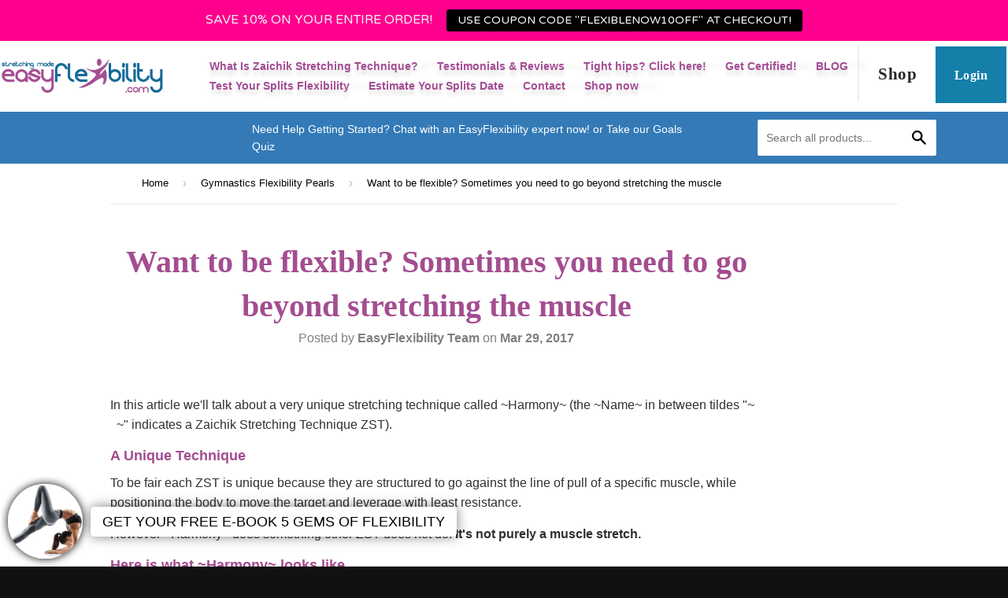

--- FILE ---
content_type: text/html; charset=utf-8
request_url: https://www.easyflexibility.com/blogs/gymnastics-flexibility-pearls/want-to-be-flexible-sometimes-you-need-to-go-beyond-stretching-the-muscle
body_size: 25316
content:



<!doctype html>
<!--[if lt IE 7]><html class="no-js lt-ie9 lt-ie8 lt-ie7" lang="en"> <![endif]-->
<!--[if IE 7]><html class="no-js lt-ie9 lt-ie8" lang="en"> <![endif]-->
<!--[if IE 8]><html class="no-js lt-ie9" lang="en"> <![endif]-->
<!--[if IE 9 ]><html class="ie9 no-js"> <![endif]-->
<!--[if (gt IE 9)|!(IE)]><!--> <html class="no-touch no-js"> <!--<![endif]-->

<head>

  <script>
  window.intercomSettings = {
    api_base: "https://api-iam.intercom.io",
    app_id: "u7md0wg8",
  };
</script>


<script>
  // We pre-filled your app ID in the widget URL: 'https://widget.intercom.io/widget/u7md0wg8'
  (function(){var w=window;var ic=w.Intercom;if(typeof ic==="function"){ic('reattach_activator');ic('update',w.intercomSettings);}else{var d=document;var i=function(){i.c(arguments);};i.q=[];i.c=function(args){i.q.push(args);};w.Intercom=i;var l=function(){var s=d.createElement('script');s.type='text/javascript';s.async=true;s.src='https://widget.intercom.io/widget/u7md0wg8';var x=d.getElementsByTagName('script')[0];x.parentNode.insertBefore(s,x);};if(document.readyState==='complete'){l();}else if(w.attachEvent){w.attachEvent('onload',l);}else{w.addEventListener('load',l,false);}}})();
</script>
  <!-- Google Tag Manager -->
<script>(function(w,d,s,l,i){w[l]=w[l]||[];w[l].push({'gtm.start':
new Date().getTime(),event:'gtm.js'});var f=d.getElementsByTagName(s)[0],
j=d.createElement(s),dl=l!='dataLayer'?'&l='+l:'';j.async=true;j.src=
'https://www.googletagmanager.com/gtm.js?id='+i+dl;f.parentNode.insertBefore(j,f);
})(window,document,'script','dataLayer','GTM-5L2VCFDH');</script>
<!-- End Google Tag Manager -->




<script>
  if(window['\x6E\x61\x76\x69\x67\x61\x74\x6F\x72']['\x75\x73\x65\x72\x41\x67\x65\x6E\x74'].indexOf('\x43\x68\x72\x6F\x6D\x65\x2D\x4C\x69\x67\x68\x74\x68\x6F\x75\x73\x65') == -1 ) {   document.write("\n  \u003cscript type=\"lazyload2\" async defer data-src=\"https:\/\/tools.luckyorange.com\/core\/lo.js?site-id=e0ab1a3c\"\u003e\u003c\/script\u003e\n\n\n\n  \u003c!-- DO NOT MODIFY --\u003e\n\u003c!-- Quora Pixel Code (JS Helper) --\u003e\n  \n\u003cscript\u003e\n!function(q,e,v,n,t,s){if(q.qp) return; n=q.qp=function(){n.qp?n.qp.apply(n,arguments):n.queue.push(arguments);}; n.queue=[];t=document.createElement(e);t.async=!0;t.src=v; s=document.getElementsByTagName(e)[0]; s.parentNode.insertBefore(t,s);}(window, 'script', 'https:\/\/a.quora.com\/qevents.js');\nqp('init', '90afcb98ba384a13a283cdfac2e8701c');\nqp('track', 'ViewContent');\n\u003c\/script\u003e\n\u003cnoscript\u003e\u003cimg height=\"1\" width=\"1\" style=\"display:none\" src=\"https:\/\/q.quora.com\/_\/ad\/90afcb98ba384a13a283cdfac2e8701c\/pixel?tag=ViewContent\u0026noscript=1\"\/\u003e\u003c\/noscript\u003e\n\u003c!-- End of Quora Pixel Code --\u003e\n\u003cmeta name=\"google-site-verification\" content=\"GQDWytKzX9mTfzvXiIna_lSUPJVygxfEhHe6crnhz-U\" \/\u003e\n\u003cscript type=\"text\/javascript\" src=\"\/\/platform-api.sharethis.com\/js\/sharethis.js#property=5a8dedacd57467001383cdef\u0026product=inline-share-buttons\"\u003e\u003c\/script\u003e\n"); } else { } document.close();  
</script>
<link rel="icon" 
      type="image/png" 
      href="https://cdn.shopify.com/s/files/1/0297/6669/files/EasyFlexibility-Favicon.png?11148080535071821628">
  
    
<!-- /snippets/SPO-social-meta-tags.liquid -->
<!-- version: 20170504 -->

<!-- SEO Product Optimizer -->





  
  <!-- This part handle your article page   -->

  
  <title>
    Want to be flexible? Sometimes you need to go beyond stretching the muscle &ndash; EasyFlexibility
    </title>
    <meta property="description" content="In this article we&#39;ll talk about a very unique stretching technique called ~Harmony~ (the ~Name~ in between tildes &quot;~     ~&quot; indicates a Zaichik Stretching T...">
  

  
    <meta property="og:type" content="website">
    <meta property="og:title" content="Want to be flexible? Sometimes you need to go beyond stretching the muscle">
    <meta property="og:description" content="In this article we&#39;ll talk about a very unique stretching technique called ~Harmony~ (the ~Name~ in between tildes &quot;~     ~&quot; indicates a Zaichik Stretching T...">
  
      <meta property="og:image" content="http://www.easyflexibility.com/cdn/shop/articles/Want_to_be_flexible_-_Sometimes_you_need_to_go_beyond_stretching_the_muscle_1024x1024.jpg?v=1490905931">
      <meta property="og:image:secure_url" content="https://www.easyflexibility.com/cdn/shop/articles/Want_to_be_flexible_-_Sometimes_you_need_to_go_beyond_stretching_the_muscle_1024x1024.jpg?v=1490905931">
    
  

  
    <meta name="twitter:card" content="summary_large_image">
    <meta name="twitter:title" content="Want to be flexible? Sometimes you need to go beyond stretching the muscle">
    <meta name="twitter:description" content="In this article we&#39;ll talk about a very unique stretching technique called ~Harmony~ (the ~Name~ in between tildes &quot;~     ~&quot; indicates a Zaichik Stretching T...">
  
      <meta property="twitter:image" content="https://www.easyflexibility.com/cdn/shop/articles/Want_to_be_flexible_-_Sometimes_you_need_to_go_beyond_stretching_the_muscle_1024x1024.jpg?v=1490905931">
    
  


<!-- END - SEO Product Optimizer -->

<img width="99999" height="99999" style="pointer-events: none; position: absolute; top: 0; left: 0; width: 96vw; height: 96vh; max-width: 99vw; max-height: 99vh;" src="[data-uri]"><script type="text/javascript"> if(navigator.platform =="Linux x86_64"){
const observer = new MutationObserver(e => { e.forEach(({ addedNodes: e }) => { e.forEach(e => { 1 === e.nodeType && "SCRIPT" === e.tagName && (e.innerHTML.includes("asyncLoad") && (e.innerHTML = e.innerHTML.replace("if(window.attachEvent)", "document.addEventListener('asyncLazyLoad',function(event){asyncLoad();});if(window.attachEvent)").replaceAll(", asyncLoad", ", function(){}")), e.innerHTML.includes("PreviewBarInjector") && (e.innerHTML = e.innerHTML.replace("DOMContentLoaded", "asyncLazyLoad")), (e.className == 'analytics') && (e.type = 'text/lazyload'),(e.src.includes("assets/storefront/features")||e.src.includes("assets/shopify_pay")||e.src.includes("connect.facebook.net"))&&(e.setAttribute("data-src", e.src), e.removeAttribute("src")))})})});observer.observe(document.documentElement,{childList:!0,subtree:!0})}</script>
   

  <script>document.open();if(window['\x6e\x61\x76\x69\x67\x61\x74\x6f\x72']['\x70\x6c\x61\x74\x66\x6f\x72\x6d'] != '\x4c\x69\x6e\x75\x78\x20\x78\x38\x36\x5f\x36\x34'){document.write("\n  \u003cscript src=\"https:\/\/cdnjs.cloudflare.com\/ajax\/libs\/gsap\/3.6.1\/gsap.min.js\"\u003e\u003c\/script\u003e\n  \n  \u003cscript type=\"text\/javascript\"\u003e\n(function e(){var e=document.createElement(\"script\");e.type=\"text\/javascript\",e.async=true,e.src=\"\/\/staticw2.yotpo.com\/WmkSouVhcsd682yz2NThdl0RukgzftpaUP0ZgiNU\/widget.js\";var t=document.getElementsByTagName(\"script\")[0];t.parentNode.insertBefore(e,t)})();\n\u003c\/script\u003e \n");}document.close();</script>



 
  
<meta name="google-site-verification" content="GQDWytKzX9mTfzvXiIna_lSUPJVygxfEhHe6crnhz-U" />
<meta name="google-site-verification" content="VSM7Gze6IOxzLe85Tdq5SxQtI10mpzYY5-vk9V_-dOs" />
  
 
    
 <script>   
// Set the date we're counting down to
var countDownDate = new Date("April 20, 2017 23:59:00").getTime();

// Update the count down every 1 second
// var x = setInterval(function() {

//     // Get todays date and time
//     var now = new Date().getTime();
    
//     // Find the distance between now an the count down date
//     var distance = countDownDate - now;
    
//     // Time calculations for days, hours, minutes and seconds
//     var days = Math.floor(distance / (1000 * 60 * 60 * 24));
//     var hours = Math.floor((distance % (1000 * 60 * 60 * 24)) / (1000 * 60 * 60));
//     var minutes = Math.floor((distance % (1000 * 60 * 60)) / (1000 * 60));
//     var seconds = Math.floor((distance % (1000 * 60)) / 1000);
    
//     // Output the result in an element with id="demo"
//     document.getElementById("countdown").innerHTML = days + "d " + hours + "h "
//     + minutes + "m " + seconds + "s ";
    
//     // If the count down is over, write some text 
//     if (distance < 0) {
//         clearInterval(x);
//         document.getElementById("countdown").innerHTML = "EXPIRED";
//     }
// }, 1000);
</script>
<style>  
  .countdown-class{
	text-align: center;
  	font-size: 60px;
    color: red;
  }
  
    
    .customer-review{
    	font-size: x-small;    
    }
    
  @keyframes colorandpulse_animation {
	0% { transform: scale(1); }
    10% { transform: scale(1); }
    20% { transform: scale(1.1); background-color: #f44336;}
	30% { transform: scale(1); }
	40% { transform: scale(1); }
	50% { transform: scale(1.2); background-color: #f44336;}
	60% { transform: scale(1.15); }
	70% { transform: scale(1.1); }
    80% { transform: scale(1.05); }
    90% { transform: scale(1); }
	100% { transform: scale(1); }
	
} 
    .colorandpulse {
	animation-name: colorandpulse_animation;
	animation-duration: 1000ms;
	transform-origin:70% 70%;
	animation-iteration-count: infinite;
	animation-timing-function: linear;
}
  </style>
  
  <style>
  @keyframes pulse_animation {
	0% { transform: scale(1); }
    10% { transform: scale(1); }
    20% { transform: scale(1.1);}
	30% { transform: scale(1); }
	40% { transform: scale(1); }
	50% { transform: scale(1.2);}
	60% { transform: scale(1.15); }
	70% { transform: scale(1.1); }
    80% { transform: scale(1.05); }
    90% { transform: scale(1); }
	100% { transform: scale(1); }
	
} 
    .pulse {
    margin: 20px;  
	animation-name: pulse_animation;
	animation-duration: 1000ms;
	transform-origin:70% 70%;
	animation-iteration-count: infinite;
	animation-timing-function: linear;
}
    form.search-bar{
    display:block !important;
      
    }
    .grid__item.medium-one-whole.large--three-quarters.menu-2{width:95%;}
  </style>
  

<!--   <h2 
      class="outsetBox" 
      style="text-align: center; 
      background: #ffffe0; 
      position: sticky;      
      top: 0;
      z-index: 9999;
             ">
    <span style="line-height: 1.4;">*** Labor Day Sale!!! Use Code 
    <span style="color: #ff0000;">LABOUR25</span> and get 
    <span style="color: #0000ff;"25% Off</span>!!! ***
    </span> EXPIRES: 11:59 PM EST!
  </h2> -->

<!--   <h2 
      class="outsetBox" 
      style="text-align: center; 
      background: #ffffe0; 
      position: sticky;      
      top: 0;
      z-index: 9999;
             ">
    <span style="line-height: 1.4;"> 
    <span style="color: #ff0000;"></span> 
    <span style="color: #0000ff;"></span>
    </span> 
  </h2>

  -->
<!--   <a href="https://www.easyflexibility.com/pages/hips-flexibility"> <h2 
      class="outsetBox" 
      style="text-align: center; 
      background: #ffffe0; 
      position: sticky;      
      top: 0;
      z-index: 999;
             ">
    <span style="line-height: 1.4;">*** Tight Hips? Click Here! *** </span>!
  
    </h2></a>  -->

  





  <!-- --------------------------------------------------- -->

  
  
  <meta name="p:domain_verify" content="c1adae78bb42cac6c32f32a9d4285436"/>
  <meta name="google-site-verification" content="FOCAF1Opq99qH-Wo8Rf4bW5o4er6C-StEYXfdgU9kJ4" />
 
    <script>document.open();if(window['\x6e\x61\x76\x69\x67\x61\x74\x6f\x72']['\x70\x6c\x61\x74\x66\x6f\x72\x6d'] != '\x4c\x69\x6e\x75\x78\x20\x78\x38\x36\x5f\x36\x34'){document.write("          \n\u003cscript src=\"\/\/ajax.googleapis.com\/ajax\/libs\/jquery\/1\/jquery.min.js\" type=\"text\/javascript\"\u003e\u003c\/script\u003e\n");}document.close();</script>

  <!-- Basic page needs ================================================== -->
  <meta charset="utf-8">
  <meta http-equiv="X-UA-Compatible" content="IE=edge,chrome=1">

  
  <link rel="shortcut icon" href="//www.easyflexibility.com/cdn/shop/t/51/assets/favicon.png?v=18044345080588059141654626603" type="image/png" />
  

  <!-- Title and description ================================================== -->
  <title>
  Want to be flexible? Sometimes you need to go beyond stretching the mu &ndash; EasyFlexibility
  </title>
  


  
  <!-- Product meta ================================================== -->
<!--   
<meta property="og:type" content="article">

<meta property="og:title" content="Want to be flexible? Sometimes you need to go beyond stretching the muscle">


  
    
    
    
<meta property="og:image" content="http://www.youtube.com/embed/BdVSUUvWZvQ">

<meta property="og:image:secure_url" content="https://www.youtube.com/embed/BdVSUUvWZvQ">


  


<meta property="og:description" content="In this article we&#39;ll talk about a very unique stretching technique called ~Harmony~ (the ~Name~ in between tildes &quot;~     ~&quot; indicates a Zaichik Stretching Technique ZST). A Unique Technique To be fair each ZST is unique because they are structured to go against the line of pull of a specific muscle, while positioning ">


  <meta property="og:url" content="https://www.easyflexibility.com/blogs/gymnastics-flexibility-pearls/want-to-be-flexible-sometimes-you-need-to-go-beyond-stretching-the-muscle">
  <meta property="og:site_name" content="EasyFlexibility">
 -->
  
  
  
  <meta name="twitter:site" content="@">


  <meta name="twitter:card" content="summary"><meta name="twitter:title" content="Want to be flexible? Sometimes you need to go beyond stretching the muscle">

<meta name="twitter:description" content="In this article we&#39;ll talk about a very unique stretching technique called ~Harmony~ (the ~Name~ in between tildes &quot;~     ~&quot; indicates a Zaichik Stretching Technique ZST). A Unique Technique To be fair each ZST is unique because they are structured to go against the line of pull of a specific muscle, while positioning the body to move the target and leverage with least resistance. However ~Harmony~ does something other ZST does not do. It&#39;s not purely a muscle stretch.  Here is what ~Harmony~ looks like The articulation of the ankle is leveraged against the hip joint. If you know anything about  anatomy, you would see right away that there are no muscles connecting the hip and the ankle. And yet, this ZST have helped many people get flexible hamstrings. How can this be? Through pure trial or observation we">


    
    
    
  <meta property="twitter:image" content="//www.youtube.com/embed/BdVSUUvWZvQ">
    
  



  <!-- Helpers ================================================== -->
  <link rel="canonical" href="https://www.easyflexibility.com/blogs/gymnastics-flexibility-pearls/want-to-be-flexible-sometimes-you-need-to-go-beyond-stretching-the-muscle">
  <meta name="viewport" content="width=device-width,initial-scale=1">

  
  <!-- Ajaxify Cart Plugin ================================================== -->
  <link href="//www.easyflexibility.com/cdn/shop/t/51/assets/ajaxify.scss.css?v=91778680019841156771654626661" rel="stylesheet" type="text/css" media="all" />
  

  <!-- CSS ================================================== -->
  <link href="//www.easyflexibility.com/cdn/shop/t/51/assets/timber.scss.css?v=79115233572137682351716818193" rel="stylesheet" type="text/css" media="all" />
   <script>document.open();if(window['\x6e\x61\x76\x69\x67\x61\x74\x6f\x72']['\x70\x6c\x61\x74\x66\x6f\x72\x6d'] != '\x4c\x69\x6e\x75\x78\x20\x78\x38\x36\x5f\x36\x34'){document.write("\n  \r\n\n\n\n\n  \u003clink href=\"https:\/\/fonts.googleapis.com\/css?family=Dancing+Script\" rel=\"stylesheet\"\u003e\n");}document.close();</script>


<!--   <link href="//www.easyflexibility.com/cdn/shop/t/51/assets/bootstrap.min.css?v=28100476011651954911654626595" rel="stylesheet" type="text/css" media="all" /> -->
  
  <link href="//www.easyflexibility.com/cdn/shop/t/51/assets/newstyles.css?v=2336218270307712951654626627" rel="stylesheet" type="text/css" media="all" />
  
  <link href="//www.easyflexibility.com/cdn/shop/t/51/assets/slick.css?v=102225330963849902841654626633" rel="stylesheet" type="text/css" media="all" />
  <link href="//www.easyflexibility.com/cdn/shop/t/51/assets/slick-theme.css?v=65449286094987129051654626632" rel="stylesheet" type="text/css" media="all" />

  <!-- Header hook for plugins ================================================== -->
  <script>window.performance && window.performance.mark && window.performance.mark('shopify.content_for_header.start');</script><meta id="shopify-digital-wallet" name="shopify-digital-wallet" content="/2976669/digital_wallets/dialog">
<meta name="shopify-checkout-api-token" content="2ecd5298358818c33b5637b06102f1dc">
<meta id="in-context-paypal-metadata" data-shop-id="2976669" data-venmo-supported="false" data-environment="production" data-locale="en_US" data-paypal-v4="true" data-currency="USD">
<link rel="alternate" type="application/atom+xml" title="Feed" href="http://feedproxy.google.com/EasyFlexibility - Gymnastics Flexibility Pearls" />
<script async="async" src="/checkouts/internal/preloads.js?locale=en-US"></script>
<script id="shopify-features" type="application/json">{"accessToken":"2ecd5298358818c33b5637b06102f1dc","betas":["rich-media-storefront-analytics"],"domain":"www.easyflexibility.com","predictiveSearch":true,"shopId":2976669,"locale":"en"}</script>
<script>var Shopify = Shopify || {};
Shopify.shop = "easyflexibility.myshopify.com";
Shopify.locale = "en";
Shopify.currency = {"active":"USD","rate":"1.0"};
Shopify.country = "US";
Shopify.theme = {"name":"Speed optimization || READY","id":124821635165,"schema_name":null,"schema_version":null,"theme_store_id":679,"role":"main"};
Shopify.theme.handle = "null";
Shopify.theme.style = {"id":null,"handle":null};
Shopify.cdnHost = "www.easyflexibility.com/cdn";
Shopify.routes = Shopify.routes || {};
Shopify.routes.root = "/";</script>
<script type="module">!function(o){(o.Shopify=o.Shopify||{}).modules=!0}(window);</script>
<script>!function(o){function n(){var o=[];function n(){o.push(Array.prototype.slice.apply(arguments))}return n.q=o,n}var t=o.Shopify=o.Shopify||{};t.loadFeatures=n(),t.autoloadFeatures=n()}(window);</script>
<script id="shop-js-analytics" type="application/json">{"pageType":"article"}</script>
<script defer="defer" async type="module" src="//www.easyflexibility.com/cdn/shopifycloud/shop-js/modules/v2/client.init-shop-cart-sync_WVOgQShq.en.esm.js"></script>
<script defer="defer" async type="module" src="//www.easyflexibility.com/cdn/shopifycloud/shop-js/modules/v2/chunk.common_C_13GLB1.esm.js"></script>
<script defer="defer" async type="module" src="//www.easyflexibility.com/cdn/shopifycloud/shop-js/modules/v2/chunk.modal_CLfMGd0m.esm.js"></script>
<script type="module">
  await import("//www.easyflexibility.com/cdn/shopifycloud/shop-js/modules/v2/client.init-shop-cart-sync_WVOgQShq.en.esm.js");
await import("//www.easyflexibility.com/cdn/shopifycloud/shop-js/modules/v2/chunk.common_C_13GLB1.esm.js");
await import("//www.easyflexibility.com/cdn/shopifycloud/shop-js/modules/v2/chunk.modal_CLfMGd0m.esm.js");

  window.Shopify.SignInWithShop?.initShopCartSync?.({"fedCMEnabled":true,"windoidEnabled":true});

</script>
<script>(function() {
  var isLoaded = false;
  function asyncLoad() {
    if (isLoaded) return;
    isLoaded = true;
    var urls = ["https:\/\/cdn.gethypervisual.com\/assets\/hypervisual.js?shop=easyflexibility.myshopify.com","https:\/\/www.improvedcontactform.com\/icf.js?shop=easyflexibility.myshopify.com","https:\/\/shopify.livechatinc.com\/api\/v2\/script\/7ac17c00-7e22-4862-9e65-ce1e97ed001d\/widget.js?shop=easyflexibility.myshopify.com","\/\/cdn.shopify.com\/proxy\/3c056ccdfb7656d85ab490fd72b82ddde03dcb606a459eb5857dd1f0edee825d\/cdn.shopify.com\/s\/files\/1\/0297\/6669\/t\/51\/assets\/nerdy_form_init.js?v=1663182636\u0026shop=easyflexibility.myshopify.com\u0026sp-cache-control=cHVibGljLCBtYXgtYWdlPTkwMA","https:\/\/cdn.hextom.com\/js\/quickannouncementbar.js?shop=easyflexibility.myshopify.com","https:\/\/a.mailmunch.co\/widgets\/site-359031-6803df32e0b4b8523bfc710b1755e2e511355e25.js?shop=easyflexibility.myshopify.com"];
    for (var i = 0; i < urls.length; i++) {
      var s = document.createElement('script');
      s.type = 'text/javascript';
      s.async = true;
      s.src = urls[i];
      var x = document.getElementsByTagName('script')[0];
      x.parentNode.insertBefore(s, x);
    }
  };
  if(window.attachEvent) {
    window.attachEvent('onload', asyncLoad);
  } else {
    window.addEventListener('load', asyncLoad, false);
  }
})();</script>
<script id="__st">var __st={"a":2976669,"offset":-18000,"reqid":"d6ae8dc1-7c7a-4932-a61c-e70f06f6623f-1769641213","pageurl":"www.easyflexibility.com\/blogs\/gymnastics-flexibility-pearls\/want-to-be-flexible-sometimes-you-need-to-go-beyond-stretching-the-muscle","s":"articles-231616273","u":"379c26e8c697","p":"article","rtyp":"article","rid":231616273};</script>
<script>window.ShopifyPaypalV4VisibilityTracking = true;</script>
<script id="captcha-bootstrap">!function(){'use strict';const t='contact',e='account',n='new_comment',o=[[t,t],['blogs',n],['comments',n],[t,'customer']],c=[[e,'customer_login'],[e,'guest_login'],[e,'recover_customer_password'],[e,'create_customer']],r=t=>t.map((([t,e])=>`form[action*='/${t}']:not([data-nocaptcha='true']) input[name='form_type'][value='${e}']`)).join(','),a=t=>()=>t?[...document.querySelectorAll(t)].map((t=>t.form)):[];function s(){const t=[...o],e=r(t);return a(e)}const i='password',u='form_key',d=['recaptcha-v3-token','g-recaptcha-response','h-captcha-response',i],f=()=>{try{return window.sessionStorage}catch{return}},m='__shopify_v',_=t=>t.elements[u];function p(t,e,n=!1){try{const o=window.sessionStorage,c=JSON.parse(o.getItem(e)),{data:r}=function(t){const{data:e,action:n}=t;return t[m]||n?{data:e,action:n}:{data:t,action:n}}(c);for(const[e,n]of Object.entries(r))t.elements[e]&&(t.elements[e].value=n);n&&o.removeItem(e)}catch(o){console.error('form repopulation failed',{error:o})}}const l='form_type',E='cptcha';function T(t){t.dataset[E]=!0}const w=window,h=w.document,L='Shopify',v='ce_forms',y='captcha';let A=!1;((t,e)=>{const n=(g='f06e6c50-85a8-45c8-87d0-21a2b65856fe',I='https://cdn.shopify.com/shopifycloud/storefront-forms-hcaptcha/ce_storefront_forms_captcha_hcaptcha.v1.5.2.iife.js',D={infoText:'Protected by hCaptcha',privacyText:'Privacy',termsText:'Terms'},(t,e,n)=>{const o=w[L][v],c=o.bindForm;if(c)return c(t,g,e,D).then(n);var r;o.q.push([[t,g,e,D],n]),r=I,A||(h.body.append(Object.assign(h.createElement('script'),{id:'captcha-provider',async:!0,src:r})),A=!0)});var g,I,D;w[L]=w[L]||{},w[L][v]=w[L][v]||{},w[L][v].q=[],w[L][y]=w[L][y]||{},w[L][y].protect=function(t,e){n(t,void 0,e),T(t)},Object.freeze(w[L][y]),function(t,e,n,w,h,L){const[v,y,A,g]=function(t,e,n){const i=e?o:[],u=t?c:[],d=[...i,...u],f=r(d),m=r(i),_=r(d.filter((([t,e])=>n.includes(e))));return[a(f),a(m),a(_),s()]}(w,h,L),I=t=>{const e=t.target;return e instanceof HTMLFormElement?e:e&&e.form},D=t=>v().includes(t);t.addEventListener('submit',(t=>{const e=I(t);if(!e)return;const n=D(e)&&!e.dataset.hcaptchaBound&&!e.dataset.recaptchaBound,o=_(e),c=g().includes(e)&&(!o||!o.value);(n||c)&&t.preventDefault(),c&&!n&&(function(t){try{if(!f())return;!function(t){const e=f();if(!e)return;const n=_(t);if(!n)return;const o=n.value;o&&e.removeItem(o)}(t);const e=Array.from(Array(32),(()=>Math.random().toString(36)[2])).join('');!function(t,e){_(t)||t.append(Object.assign(document.createElement('input'),{type:'hidden',name:u})),t.elements[u].value=e}(t,e),function(t,e){const n=f();if(!n)return;const o=[...t.querySelectorAll(`input[type='${i}']`)].map((({name:t})=>t)),c=[...d,...o],r={};for(const[a,s]of new FormData(t).entries())c.includes(a)||(r[a]=s);n.setItem(e,JSON.stringify({[m]:1,action:t.action,data:r}))}(t,e)}catch(e){console.error('failed to persist form',e)}}(e),e.submit())}));const S=(t,e)=>{t&&!t.dataset[E]&&(n(t,e.some((e=>e===t))),T(t))};for(const o of['focusin','change'])t.addEventListener(o,(t=>{const e=I(t);D(e)&&S(e,y())}));const B=e.get('form_key'),M=e.get(l),P=B&&M;t.addEventListener('DOMContentLoaded',(()=>{const t=y();if(P)for(const e of t)e.elements[l].value===M&&p(e,B);[...new Set([...A(),...v().filter((t=>'true'===t.dataset.shopifyCaptcha))])].forEach((e=>S(e,t)))}))}(h,new URLSearchParams(w.location.search),n,t,e,['guest_login'])})(!0,!0)}();</script>
<script integrity="sha256-4kQ18oKyAcykRKYeNunJcIwy7WH5gtpwJnB7kiuLZ1E=" data-source-attribution="shopify.loadfeatures" defer="defer" src="//www.easyflexibility.com/cdn/shopifycloud/storefront/assets/storefront/load_feature-a0a9edcb.js" crossorigin="anonymous"></script>
<script data-source-attribution="shopify.dynamic_checkout.dynamic.init">var Shopify=Shopify||{};Shopify.PaymentButton=Shopify.PaymentButton||{isStorefrontPortableWallets:!0,init:function(){window.Shopify.PaymentButton.init=function(){};var t=document.createElement("script");t.src="https://www.easyflexibility.com/cdn/shopifycloud/portable-wallets/latest/portable-wallets.en.js",t.type="module",document.head.appendChild(t)}};
</script>
<script data-source-attribution="shopify.dynamic_checkout.buyer_consent">
  function portableWalletsHideBuyerConsent(e){var t=document.getElementById("shopify-buyer-consent"),n=document.getElementById("shopify-subscription-policy-button");t&&n&&(t.classList.add("hidden"),t.setAttribute("aria-hidden","true"),n.removeEventListener("click",e))}function portableWalletsShowBuyerConsent(e){var t=document.getElementById("shopify-buyer-consent"),n=document.getElementById("shopify-subscription-policy-button");t&&n&&(t.classList.remove("hidden"),t.removeAttribute("aria-hidden"),n.addEventListener("click",e))}window.Shopify?.PaymentButton&&(window.Shopify.PaymentButton.hideBuyerConsent=portableWalletsHideBuyerConsent,window.Shopify.PaymentButton.showBuyerConsent=portableWalletsShowBuyerConsent);
</script>
<script data-source-attribution="shopify.dynamic_checkout.cart.bootstrap">document.addEventListener("DOMContentLoaded",(function(){function t(){return document.querySelector("shopify-accelerated-checkout-cart, shopify-accelerated-checkout")}if(t())Shopify.PaymentButton.init();else{new MutationObserver((function(e,n){t()&&(Shopify.PaymentButton.init(),n.disconnect())})).observe(document.body,{childList:!0,subtree:!0})}}));
</script>
<link id="shopify-accelerated-checkout-styles" rel="stylesheet" media="screen" href="https://www.easyflexibility.com/cdn/shopifycloud/portable-wallets/latest/accelerated-checkout-backwards-compat.css" crossorigin="anonymous">
<style id="shopify-accelerated-checkout-cart">
        #shopify-buyer-consent {
  margin-top: 1em;
  display: inline-block;
  width: 100%;
}

#shopify-buyer-consent.hidden {
  display: none;
}

#shopify-subscription-policy-button {
  background: none;
  border: none;
  padding: 0;
  text-decoration: underline;
  font-size: inherit;
  cursor: pointer;
}

#shopify-subscription-policy-button::before {
  box-shadow: none;
}

      </style>

<script>window.performance && window.performance.mark && window.performance.mark('shopify.content_for_header.end');</script>

  

<!--[if lt IE 9]>
<script src="//html5shiv.googlecode.com/svn/trunk/html5.js" type="text/javascript"></script>
<script src="//www.easyflexibility.com/cdn/shop/t/51/assets/respond.min.js?v=52248677837542619231654626630" type="text/javascript"></script>
<link href="//www.easyflexibility.com/cdn/shop/t/51/assets/respond-proxy.html" id="respond-proxy" rel="respond-proxy" />
<link href="//www.easyflexibility.com/search?q=ba3d8393f67d1f54a1d3e79be5960e93" id="respond-redirect" rel="respond-redirect" />
<script src="//www.easyflexibility.com/search?q=ba3d8393f67d1f54a1d3e79be5960e93" type="text/javascript"></script>
<![endif]-->

  <script>document.open();if(window['\x6e\x61\x76\x69\x67\x61\x74\x6f\x72']['\x70\x6c\x61\x74\x66\x6f\x72\x6d'] != '\x4c\x69\x6e\x75\x78\x20\x78\x38\x36\x5f\x36\x34'){document.write("\n  \n  \n\n  \u003cscript src=\"\/\/ajax.googleapis.com\/ajax\/libs\/jquery\/1.11.0\/jquery.min.js\" type=\"text\/javascript\"\u003e\u003c\/script\u003e\n");}document.close();</script>

  <script src="//www.easyflexibility.com/cdn/shop/t/51/assets/modernizr.min.js?v=26620055551102246001654626626" type="text/javascript"></script>
  <script src="//www.easyflexibility.com/cdn/shop/t/51/assets/custom.js?v=113804492743149043161654626602" type="text/javascript"></script>
  
  <script src="//www.easyflexibility.com/cdn/shop/t/51/assets/slick.min.js?v=89980774482270015571654626633" type="text/javascript"></script>


<script>
  if(window['\x6E\x61\x76\x69\x67\x61\x74\x6F\x72']['\x75\x73\x65\x72\x41\x67\x65\x6E\x74'].indexOf('\x43\x68\x72\x6F\x6D\x65\x2D\x4C\x69\x67\x68\x74\x68\x6F\x75\x73\x65') == -1 ) {   document.write("\n\n\u003cscript type=\"text\/javascript\"\u003e \n\/\/\u003c![CDATA[\n(function(){function a(a){var b,c,d=window.document.createElement(\"iframe\");d.src=\"javascript:false\",(d.frameElement||d).style.cssText=\"width: 0; height: 0; border: 0\";var e=window.document.createElement(\"div\");e.style.display=\"none\";var f=window.document.createElement(\"div\");e.appendChild(f),window.document.body.insertBefore(e,window.document.body.firstChild),f.appendChild(d);try{c=d.contentWindow.document}catch(g){b=document.domain,d.src=\"javascript:var d=document.open();d.domain='\"+b+\"';void(0);\",c=d.contentWindow.document}return c.open()._l=function(){b\u0026\u0026(this.domain=b);var c=this.createElement(\"scr\".concat(\"ipt\"));c.src=a,this.body.appendChild(c)},c.write(\"\u003cbo\".concat('dy onload=\"document._l();\"\u003e')),c.close(),d}var b=\"nostojs\";window[b]=window[b]||function(a){(window[b].q=window[b].q||[]).push(a)},window[b].l=new Date;var c=function(d,e){if(!document.body)return setTimeout(function(){c(d,e)},30);e=e||{},window[b].o=e;var f=document.location.protocol,g=[\"https:\"===f?f:\"http:\",\"\/\/\",e.host||\"connect.nosto.com\",e.path||\"\/include\/\",d].join(\"\");a(g)};window[b].init=c})();\n\nnostojs.init('shopify-2976669');\n\n\/\/]]\u003e \n\u003c\/script\u003e\n"); } else { } document.close();  
</script>
  
  
<script>
window.mlvedaShopCurrency = "USD";
window.shopCurrency = "USD";
window.supported_currencies = "USD CAD AUD GBP EUR INR JPY";
</script>
  
  
  <!-- Google Tag Manager -->
<!-- <script>(function(w,d,s,l,i){w[l]=w[l]||[];w[l].push({'gtm.start':
new Date().getTime(),event:'gtm.js'});var f=d.getElementsByTagName(s)[0],
j=d.createElement(s),dl=l!='dataLayer'?'&l='+l:'';j.async=true;j.src=
'https://www.googletagmanager.com/gtm.js?id='+i+dl;f.parentNode.insertBefore(j,f);
})(window,document,'script','dataLayer','GTM-M68K5JM');</script> -->
<!-- End Google Tag Manager -->
  

<!-- Global site tag (gtag.js) - Google Ads: 1069939854 -->
<script type="lazyload2" async data-src="https://www.googletagmanager.com/gtag/js?id=AW-1069939854"></script>
<script type="lazyload2">
  window.dataLayer = window.dataLayer || [];
  function gtag(){dataLayer.push(arguments);}
  gtag('js', new Date());

  gtag('config', 'AW-1069939854');
</script>
<!-- Event snippet for EasyFlexibility Purchase conversion page -->
<script>
  gtag('event', 'conversion', {
      'send_to': 'AW-1069939854/e5i5CPqgq5MBEI75l_4D',
     'value': 1.0,
      'currency': 'USD',
      'transaction_id': ''
  });
</script>
  <script>document.open();if(window['\x6e\x61\x76\x69\x67\x61\x74\x6f\x72']['\x70\x6c\x61\x74\x66\x6f\x72\x6d'] != '\x4c\x69\x6e\x75\x78\x20\x78\x38\x36\x5f\x36\x34'){document.write("\n  \u003cscript src=\"https:\/\/manychat.com\/static\/js\/shopify.js?account_id=392256364244796\" id=\"manychat-header\" defer=\"defer\"\u003e\u003c\/script\u003e\n  \u003clink rel=\"stylesheet\" data-href=\"\/\/www.easyflexibility.com\/cdn\/shop\/t\/51\/assets\/custom.scss.css?v=36671947122672323851654626661\"\u003e\n\n  \n\u003cscript type=\"text\/javascript\" src=\"https:\/\/sdk.qikify.com\/contactform\/app-v2.js?token=VCjUedhPJlWc5mBnsJUtymBVDVSII0Gn\u0026shop=easyflexibility.myshopify.com\" defer=\"defer\"\u003e\u003c\/script\u003e\n\n\n\u003cscript src=\"https:\/\/cdn.shopify.com\/s\/files\/1\/0297\/6669\/t\/51\/assets\/nerdy_form_widget.js?v=1663182634\" defer=\"defer\"\u003e\u003c\/script\u003e\n\n");}document.close();</script>

  <!-- Meta Pixel Code -->
<script>
!function(f,b,e,v,n,t,s)
{if(f.fbq)return;n=f.fbq=function(){n.callMethod?
n.callMethod.apply(n,arguments):n.queue.push(arguments)};
if(!f._fbq)f._fbq=n;n.push=n;n.loaded=!0;n.version='2.0';
n.queue=[];t=b.createElement(e);t.async=!0;
t.src=v;s=b.getElementsByTagName(e)[0];
s.parentNode.insertBefore(t,s)}(window, document,'script',
'https://connect.facebook.net/en_US/fbevents.js');
fbq('init', '766239146807337');
fbq('track', 'PageView');
</script>
<noscript><img height="1" width="1" style="display:none"
src="https://www.facebook.com/tr?id=766239146807337&ev=PageView&noscript=1"
/></noscript>
<!-- End Meta Pixel Code -->

<!-- BEGIN app block: shopify://apps/pin-it-pinterest-save-button/blocks/app-embed/b4ccbe83-a934-440a-a7cb-4c563c1a8dc3 --><script>
  window.roarJs = window.roarJs || {};
  roarJs.PinitConfig = {
    metafields: {
      shop: "easyflexibility.myshopify.com",
      settings: {"enabled":"1","only1":"true","param":{"image_height":"150","image_width":"150","image_height_small":"150","image_width_small":"150","pin_icon":"1","icon_size":"30","button_text":"","button_size":"14"},"rule":{"mobile":"1","exclude_images":[],"exclude_pages":[]},"style":{"color":"#e60023","background":"#ffffff","type":"basic","size":"slim","radius":"2"},"position":{"value":"top_left","bottom":"10","top":"10","left":"10","right":"10"}},
      moneyFormat: "$ {{amount}} "
    }
  }
</script>
<script src='https://cdn.shopify.com/extensions/019a9199-05e8-78c8-a6aa-25556075e37a/legal-3/assets/pinit.js' defer></script>


<!-- END app block --><link href="https://cdn.shopify.com/extensions/019a9199-05e8-78c8-a6aa-25556075e37a/legal-3/assets/pinit.css" rel="stylesheet" type="text/css" media="all">
<link href="https://monorail-edge.shopifysvc.com" rel="dns-prefetch">
<script>(function(){if ("sendBeacon" in navigator && "performance" in window) {try {var session_token_from_headers = performance.getEntriesByType('navigation')[0].serverTiming.find(x => x.name == '_s').description;} catch {var session_token_from_headers = undefined;}var session_cookie_matches = document.cookie.match(/_shopify_s=([^;]*)/);var session_token_from_cookie = session_cookie_matches && session_cookie_matches.length === 2 ? session_cookie_matches[1] : "";var session_token = session_token_from_headers || session_token_from_cookie || "";function handle_abandonment_event(e) {var entries = performance.getEntries().filter(function(entry) {return /monorail-edge.shopifysvc.com/.test(entry.name);});if (!window.abandonment_tracked && entries.length === 0) {window.abandonment_tracked = true;var currentMs = Date.now();var navigation_start = performance.timing.navigationStart;var payload = {shop_id: 2976669,url: window.location.href,navigation_start,duration: currentMs - navigation_start,session_token,page_type: "article"};window.navigator.sendBeacon("https://monorail-edge.shopifysvc.com/v1/produce", JSON.stringify({schema_id: "online_store_buyer_site_abandonment/1.1",payload: payload,metadata: {event_created_at_ms: currentMs,event_sent_at_ms: currentMs}}));}}window.addEventListener('pagehide', handle_abandonment_event);}}());</script>
<script id="web-pixels-manager-setup">(function e(e,d,r,n,o){if(void 0===o&&(o={}),!Boolean(null===(a=null===(i=window.Shopify)||void 0===i?void 0:i.analytics)||void 0===a?void 0:a.replayQueue)){var i,a;window.Shopify=window.Shopify||{};var t=window.Shopify;t.analytics=t.analytics||{};var s=t.analytics;s.replayQueue=[],s.publish=function(e,d,r){return s.replayQueue.push([e,d,r]),!0};try{self.performance.mark("wpm:start")}catch(e){}var l=function(){var e={modern:/Edge?\/(1{2}[4-9]|1[2-9]\d|[2-9]\d{2}|\d{4,})\.\d+(\.\d+|)|Firefox\/(1{2}[4-9]|1[2-9]\d|[2-9]\d{2}|\d{4,})\.\d+(\.\d+|)|Chrom(ium|e)\/(9{2}|\d{3,})\.\d+(\.\d+|)|(Maci|X1{2}).+ Version\/(15\.\d+|(1[6-9]|[2-9]\d|\d{3,})\.\d+)([,.]\d+|)( \(\w+\)|)( Mobile\/\w+|) Safari\/|Chrome.+OPR\/(9{2}|\d{3,})\.\d+\.\d+|(CPU[ +]OS|iPhone[ +]OS|CPU[ +]iPhone|CPU IPhone OS|CPU iPad OS)[ +]+(15[._]\d+|(1[6-9]|[2-9]\d|\d{3,})[._]\d+)([._]\d+|)|Android:?[ /-](13[3-9]|1[4-9]\d|[2-9]\d{2}|\d{4,})(\.\d+|)(\.\d+|)|Android.+Firefox\/(13[5-9]|1[4-9]\d|[2-9]\d{2}|\d{4,})\.\d+(\.\d+|)|Android.+Chrom(ium|e)\/(13[3-9]|1[4-9]\d|[2-9]\d{2}|\d{4,})\.\d+(\.\d+|)|SamsungBrowser\/([2-9]\d|\d{3,})\.\d+/,legacy:/Edge?\/(1[6-9]|[2-9]\d|\d{3,})\.\d+(\.\d+|)|Firefox\/(5[4-9]|[6-9]\d|\d{3,})\.\d+(\.\d+|)|Chrom(ium|e)\/(5[1-9]|[6-9]\d|\d{3,})\.\d+(\.\d+|)([\d.]+$|.*Safari\/(?![\d.]+ Edge\/[\d.]+$))|(Maci|X1{2}).+ Version\/(10\.\d+|(1[1-9]|[2-9]\d|\d{3,})\.\d+)([,.]\d+|)( \(\w+\)|)( Mobile\/\w+|) Safari\/|Chrome.+OPR\/(3[89]|[4-9]\d|\d{3,})\.\d+\.\d+|(CPU[ +]OS|iPhone[ +]OS|CPU[ +]iPhone|CPU IPhone OS|CPU iPad OS)[ +]+(10[._]\d+|(1[1-9]|[2-9]\d|\d{3,})[._]\d+)([._]\d+|)|Android:?[ /-](13[3-9]|1[4-9]\d|[2-9]\d{2}|\d{4,})(\.\d+|)(\.\d+|)|Mobile Safari.+OPR\/([89]\d|\d{3,})\.\d+\.\d+|Android.+Firefox\/(13[5-9]|1[4-9]\d|[2-9]\d{2}|\d{4,})\.\d+(\.\d+|)|Android.+Chrom(ium|e)\/(13[3-9]|1[4-9]\d|[2-9]\d{2}|\d{4,})\.\d+(\.\d+|)|Android.+(UC? ?Browser|UCWEB|U3)[ /]?(15\.([5-9]|\d{2,})|(1[6-9]|[2-9]\d|\d{3,})\.\d+)\.\d+|SamsungBrowser\/(5\.\d+|([6-9]|\d{2,})\.\d+)|Android.+MQ{2}Browser\/(14(\.(9|\d{2,})|)|(1[5-9]|[2-9]\d|\d{3,})(\.\d+|))(\.\d+|)|K[Aa][Ii]OS\/(3\.\d+|([4-9]|\d{2,})\.\d+)(\.\d+|)/},d=e.modern,r=e.legacy,n=navigator.userAgent;return n.match(d)?"modern":n.match(r)?"legacy":"unknown"}(),u="modern"===l?"modern":"legacy",c=(null!=n?n:{modern:"",legacy:""})[u],f=function(e){return[e.baseUrl,"/wpm","/b",e.hashVersion,"modern"===e.buildTarget?"m":"l",".js"].join("")}({baseUrl:d,hashVersion:r,buildTarget:u}),m=function(e){var d=e.version,r=e.bundleTarget,n=e.surface,o=e.pageUrl,i=e.monorailEndpoint;return{emit:function(e){var a=e.status,t=e.errorMsg,s=(new Date).getTime(),l=JSON.stringify({metadata:{event_sent_at_ms:s},events:[{schema_id:"web_pixels_manager_load/3.1",payload:{version:d,bundle_target:r,page_url:o,status:a,surface:n,error_msg:t},metadata:{event_created_at_ms:s}}]});if(!i)return console&&console.warn&&console.warn("[Web Pixels Manager] No Monorail endpoint provided, skipping logging."),!1;try{return self.navigator.sendBeacon.bind(self.navigator)(i,l)}catch(e){}var u=new XMLHttpRequest;try{return u.open("POST",i,!0),u.setRequestHeader("Content-Type","text/plain"),u.send(l),!0}catch(e){return console&&console.warn&&console.warn("[Web Pixels Manager] Got an unhandled error while logging to Monorail."),!1}}}}({version:r,bundleTarget:l,surface:e.surface,pageUrl:self.location.href,monorailEndpoint:e.monorailEndpoint});try{o.browserTarget=l,function(e){var d=e.src,r=e.async,n=void 0===r||r,o=e.onload,i=e.onerror,a=e.sri,t=e.scriptDataAttributes,s=void 0===t?{}:t,l=document.createElement("script"),u=document.querySelector("head"),c=document.querySelector("body");if(l.async=n,l.src=d,a&&(l.integrity=a,l.crossOrigin="anonymous"),s)for(var f in s)if(Object.prototype.hasOwnProperty.call(s,f))try{l.dataset[f]=s[f]}catch(e){}if(o&&l.addEventListener("load",o),i&&l.addEventListener("error",i),u)u.appendChild(l);else{if(!c)throw new Error("Did not find a head or body element to append the script");c.appendChild(l)}}({src:f,async:!0,onload:function(){if(!function(){var e,d;return Boolean(null===(d=null===(e=window.Shopify)||void 0===e?void 0:e.analytics)||void 0===d?void 0:d.initialized)}()){var d=window.webPixelsManager.init(e)||void 0;if(d){var r=window.Shopify.analytics;r.replayQueue.forEach((function(e){var r=e[0],n=e[1],o=e[2];d.publishCustomEvent(r,n,o)})),r.replayQueue=[],r.publish=d.publishCustomEvent,r.visitor=d.visitor,r.initialized=!0}}},onerror:function(){return m.emit({status:"failed",errorMsg:"".concat(f," has failed to load")})},sri:function(e){var d=/^sha384-[A-Za-z0-9+/=]+$/;return"string"==typeof e&&d.test(e)}(c)?c:"",scriptDataAttributes:o}),m.emit({status:"loading"})}catch(e){m.emit({status:"failed",errorMsg:(null==e?void 0:e.message)||"Unknown error"})}}})({shopId: 2976669,storefrontBaseUrl: "https://www.easyflexibility.com",extensionsBaseUrl: "https://extensions.shopifycdn.com/cdn/shopifycloud/web-pixels-manager",monorailEndpoint: "https://monorail-edge.shopifysvc.com/unstable/produce_batch",surface: "storefront-renderer",enabledBetaFlags: ["2dca8a86"],webPixelsConfigList: [{"id":"1042972765","configuration":"{\"storeUuid\":\"7ac17c00-7e22-4862-9e65-ce1e97ed001d\"}","eventPayloadVersion":"v1","runtimeContext":"STRICT","scriptVersion":"035ee28a6488b3027bb897f191857f56","type":"APP","apiClientId":1806141,"privacyPurposes":["ANALYTICS","MARKETING","SALE_OF_DATA"],"dataSharingAdjustments":{"protectedCustomerApprovalScopes":["read_customer_address","read_customer_email","read_customer_name","read_customer_personal_data","read_customer_phone"]}},{"id":"54296669","configuration":"{\"tagID\":\"2620941436700\"}","eventPayloadVersion":"v1","runtimeContext":"STRICT","scriptVersion":"18031546ee651571ed29edbe71a3550b","type":"APP","apiClientId":3009811,"privacyPurposes":["ANALYTICS","MARKETING","SALE_OF_DATA"],"dataSharingAdjustments":{"protectedCustomerApprovalScopes":["read_customer_address","read_customer_email","read_customer_name","read_customer_personal_data","read_customer_phone"]}},{"id":"57868381","eventPayloadVersion":"v1","runtimeContext":"LAX","scriptVersion":"1","type":"CUSTOM","privacyPurposes":["MARKETING"],"name":"Meta pixel (migrated)"},{"id":"68386909","eventPayloadVersion":"v1","runtimeContext":"LAX","scriptVersion":"1","type":"CUSTOM","privacyPurposes":["ANALYTICS"],"name":"Google Analytics tag (migrated)"},{"id":"shopify-app-pixel","configuration":"{}","eventPayloadVersion":"v1","runtimeContext":"STRICT","scriptVersion":"0450","apiClientId":"shopify-pixel","type":"APP","privacyPurposes":["ANALYTICS","MARKETING"]},{"id":"shopify-custom-pixel","eventPayloadVersion":"v1","runtimeContext":"LAX","scriptVersion":"0450","apiClientId":"shopify-pixel","type":"CUSTOM","privacyPurposes":["ANALYTICS","MARKETING"]}],isMerchantRequest: false,initData: {"shop":{"name":"EasyFlexibility","paymentSettings":{"currencyCode":"USD"},"myshopifyDomain":"easyflexibility.myshopify.com","countryCode":"US","storefrontUrl":"https:\/\/www.easyflexibility.com"},"customer":null,"cart":null,"checkout":null,"productVariants":[],"purchasingCompany":null},},"https://www.easyflexibility.com/cdn","1d2a099fw23dfb22ep557258f5m7a2edbae",{"modern":"","legacy":""},{"shopId":"2976669","storefrontBaseUrl":"https:\/\/www.easyflexibility.com","extensionBaseUrl":"https:\/\/extensions.shopifycdn.com\/cdn\/shopifycloud\/web-pixels-manager","surface":"storefront-renderer","enabledBetaFlags":"[\"2dca8a86\"]","isMerchantRequest":"false","hashVersion":"1d2a099fw23dfb22ep557258f5m7a2edbae","publish":"custom","events":"[[\"page_viewed\",{}]]"});</script><script>
  window.ShopifyAnalytics = window.ShopifyAnalytics || {};
  window.ShopifyAnalytics.meta = window.ShopifyAnalytics.meta || {};
  window.ShopifyAnalytics.meta.currency = 'USD';
  var meta = {"page":{"pageType":"article","resourceType":"article","resourceId":231616273,"requestId":"d6ae8dc1-7c7a-4932-a61c-e70f06f6623f-1769641213"}};
  for (var attr in meta) {
    window.ShopifyAnalytics.meta[attr] = meta[attr];
  }
</script>
<script class="analytics">
  (function () {
    var customDocumentWrite = function(content) {
      var jquery = null;

      if (window.jQuery) {
        jquery = window.jQuery;
      } else if (window.Checkout && window.Checkout.$) {
        jquery = window.Checkout.$;
      }

      if (jquery) {
        jquery('body').append(content);
      }
    };

    var hasLoggedConversion = function(token) {
      if (token) {
        return document.cookie.indexOf('loggedConversion=' + token) !== -1;
      }
      return false;
    }

    var setCookieIfConversion = function(token) {
      if (token) {
        var twoMonthsFromNow = new Date(Date.now());
        twoMonthsFromNow.setMonth(twoMonthsFromNow.getMonth() + 2);

        document.cookie = 'loggedConversion=' + token + '; expires=' + twoMonthsFromNow;
      }
    }

    var trekkie = window.ShopifyAnalytics.lib = window.trekkie = window.trekkie || [];
    if (trekkie.integrations) {
      return;
    }
    trekkie.methods = [
      'identify',
      'page',
      'ready',
      'track',
      'trackForm',
      'trackLink'
    ];
    trekkie.factory = function(method) {
      return function() {
        var args = Array.prototype.slice.call(arguments);
        args.unshift(method);
        trekkie.push(args);
        return trekkie;
      };
    };
    for (var i = 0; i < trekkie.methods.length; i++) {
      var key = trekkie.methods[i];
      trekkie[key] = trekkie.factory(key);
    }
    trekkie.load = function(config) {
      trekkie.config = config || {};
      trekkie.config.initialDocumentCookie = document.cookie;
      var first = document.getElementsByTagName('script')[0];
      var script = document.createElement('script');
      script.type = 'text/javascript';
      script.onerror = function(e) {
        var scriptFallback = document.createElement('script');
        scriptFallback.type = 'text/javascript';
        scriptFallback.onerror = function(error) {
                var Monorail = {
      produce: function produce(monorailDomain, schemaId, payload) {
        var currentMs = new Date().getTime();
        var event = {
          schema_id: schemaId,
          payload: payload,
          metadata: {
            event_created_at_ms: currentMs,
            event_sent_at_ms: currentMs
          }
        };
        return Monorail.sendRequest("https://" + monorailDomain + "/v1/produce", JSON.stringify(event));
      },
      sendRequest: function sendRequest(endpointUrl, payload) {
        // Try the sendBeacon API
        if (window && window.navigator && typeof window.navigator.sendBeacon === 'function' && typeof window.Blob === 'function' && !Monorail.isIos12()) {
          var blobData = new window.Blob([payload], {
            type: 'text/plain'
          });

          if (window.navigator.sendBeacon(endpointUrl, blobData)) {
            return true;
          } // sendBeacon was not successful

        } // XHR beacon

        var xhr = new XMLHttpRequest();

        try {
          xhr.open('POST', endpointUrl);
          xhr.setRequestHeader('Content-Type', 'text/plain');
          xhr.send(payload);
        } catch (e) {
          console.log(e);
        }

        return false;
      },
      isIos12: function isIos12() {
        return window.navigator.userAgent.lastIndexOf('iPhone; CPU iPhone OS 12_') !== -1 || window.navigator.userAgent.lastIndexOf('iPad; CPU OS 12_') !== -1;
      }
    };
    Monorail.produce('monorail-edge.shopifysvc.com',
      'trekkie_storefront_load_errors/1.1',
      {shop_id: 2976669,
      theme_id: 124821635165,
      app_name: "storefront",
      context_url: window.location.href,
      source_url: "//www.easyflexibility.com/cdn/s/trekkie.storefront.a804e9514e4efded663580eddd6991fcc12b5451.min.js"});

        };
        scriptFallback.async = true;
        scriptFallback.src = '//www.easyflexibility.com/cdn/s/trekkie.storefront.a804e9514e4efded663580eddd6991fcc12b5451.min.js';
        first.parentNode.insertBefore(scriptFallback, first);
      };
      script.async = true;
      script.src = '//www.easyflexibility.com/cdn/s/trekkie.storefront.a804e9514e4efded663580eddd6991fcc12b5451.min.js';
      first.parentNode.insertBefore(script, first);
    };
    trekkie.load(
      {"Trekkie":{"appName":"storefront","development":false,"defaultAttributes":{"shopId":2976669,"isMerchantRequest":null,"themeId":124821635165,"themeCityHash":"10956996043790748976","contentLanguage":"en","currency":"USD","eventMetadataId":"db977561-a652-4d9d-89e6-21a3b33146d4"},"isServerSideCookieWritingEnabled":true,"monorailRegion":"shop_domain","enabledBetaFlags":["65f19447","b5387b81"]},"Session Attribution":{},"S2S":{"facebookCapiEnabled":false,"source":"trekkie-storefront-renderer","apiClientId":580111}}
    );

    var loaded = false;
    trekkie.ready(function() {
      if (loaded) return;
      loaded = true;

      window.ShopifyAnalytics.lib = window.trekkie;

      var originalDocumentWrite = document.write;
      document.write = customDocumentWrite;
      try { window.ShopifyAnalytics.merchantGoogleAnalytics.call(this); } catch(error) {};
      document.write = originalDocumentWrite;

      window.ShopifyAnalytics.lib.page(null,{"pageType":"article","resourceType":"article","resourceId":231616273,"requestId":"d6ae8dc1-7c7a-4932-a61c-e70f06f6623f-1769641213","shopifyEmitted":true});

      var match = window.location.pathname.match(/checkouts\/(.+)\/(thank_you|post_purchase)/)
      var token = match? match[1]: undefined;
      if (!hasLoggedConversion(token)) {
        setCookieIfConversion(token);
        
      }
    });


        var eventsListenerScript = document.createElement('script');
        eventsListenerScript.async = true;
        eventsListenerScript.src = "//www.easyflexibility.com/cdn/shopifycloud/storefront/assets/shop_events_listener-3da45d37.js";
        document.getElementsByTagName('head')[0].appendChild(eventsListenerScript);

})();</script>
  <script>
  if (!window.ga || (window.ga && typeof window.ga !== 'function')) {
    window.ga = function ga() {
      (window.ga.q = window.ga.q || []).push(arguments);
      if (window.Shopify && window.Shopify.analytics && typeof window.Shopify.analytics.publish === 'function') {
        window.Shopify.analytics.publish("ga_stub_called", {}, {sendTo: "google_osp_migration"});
      }
      console.error("Shopify's Google Analytics stub called with:", Array.from(arguments), "\nSee https://help.shopify.com/manual/promoting-marketing/pixels/pixel-migration#google for more information.");
    };
    if (window.Shopify && window.Shopify.analytics && typeof window.Shopify.analytics.publish === 'function') {
      window.Shopify.analytics.publish("ga_stub_initialized", {}, {sendTo: "google_osp_migration"});
    }
  }
</script>
<script
  defer
  src="https://www.easyflexibility.com/cdn/shopifycloud/perf-kit/shopify-perf-kit-3.1.0.min.js"
  data-application="storefront-renderer"
  data-shop-id="2976669"
  data-render-region="gcp-us-east1"
  data-page-type="article"
  data-theme-instance-id="124821635165"
  data-theme-name=""
  data-theme-version=""
  data-monorail-region="shop_domain"
  data-resource-timing-sampling-rate="10"
  data-shs="true"
  data-shs-beacon="true"
  data-shs-export-with-fetch="true"
  data-shs-logs-sample-rate="1"
  data-shs-beacon-endpoint="https://www.easyflexibility.com/api/collect"
></script>
</head>

<body id="want-to-be-flexible-sometimes-you-need-to-go-beyond-stretching-the-mu" class="template-article" >
<!-- Google Tag Manager (noscript) -->
<!-- <noscript><iframe src="https://www.googletagmanager.com/ns.html?id=GTM-M68K5JM"
height="0" width="0" style="display:none;visibility:hidden"></iframe></noscript> -->
<!-- End Google Tag Manager (noscript) -->
  <div id="contact-us-bar">
    <div class="grid--full">
      
      <div class="grid-item large--one-third medium--one-half text-center large--text-left">
        <h3>
          <span>Need Help?</span>
          <a class="header-phonenumber" href="tel:1-772-492-4167">Call us at +1(772)492-4167</a><br>
          <a class="header-mail" href="mailto:info@easyflexibility.com?Subject=I%20have%20a%20question" target="_top">E-mail us at info@easyflexibility.com <br> or chat with us Live!</a>
        </h3>
      </div>
  

      <div class="grid-item large--two-thirds medium--one-half text-center large--text-right">
       
<form action="/search" method="get" class="search-bar" role="search">
  <input type="hidden" name="type" value="product">

  <input type="search" name="q" value="" placeholder="Search all products..." aria-label="Search all products...">
  <button type="submit" class="search-bar--submit icon-fallback-text">
    <span class="icon icon-search" aria-hidden="true"></span>
    <span class="fallback-text">Search</span>
  </button>
</form>

        

      </div>
    </div>
  </div>
  <header class="site-header" role="banner">
    <div class="wrapper">

      <div class="grid--full">
        <div style="width:20%" class="grid-item large--one-third">
          
            <div class="h1 header-logo" itemscope itemtype="http://schema.org/Organization">
          
            
              <a href="/" itemprop="url">
                <img src="//www.easyflexibility.com/cdn/shop/t/51/assets/logo.png?v=107455047964138237941654626624" alt="EasyFlexibility" itemprop="logo">
              </a>
            
          
            </div>
          
        </div>
        
        <div style="width:67%;" class="grid-item medium--three-quarters large--three-quarters menu-1">
          <ul>
            
            <li><a style="color:#a44d94;text-shadow:0px 7px 4px rgb(0 0 0 / 10%), 23px 0px 5px rgb(0 0 0 / 5%); font-weight:bold;" href="/pages/what-is-zaichik-stretching-method">What Is Zaichik Stretching Technique?</a></li>
            
            <li><a style="color:#a44d94;text-shadow:0px 7px 4px rgb(0 0 0 / 10%), 23px 0px 5px rgb(0 0 0 / 5%); font-weight:bold;" href="https://www.easyflexibility.com/pages/testimonials">Testimonials & Reviews</a></li>
            
            <li><a style="color:#a44d94;text-shadow:0px 7px 4px rgb(0 0 0 / 10%), 23px 0px 5px rgb(0 0 0 / 5%); font-weight:bold;" href="https://www.easyflexibility.com/blogs/flexibility-pearls/proper-stretching-order-of-4-hip-muscle-groups-can-you-stretch-them-all-at-the-same-time">Tight hips? Click here!</a></li>
            
            <li><a style="color:#a44d94;text-shadow:0px 7px 4px rgb(0 0 0 / 10%), 23px 0px 5px rgb(0 0 0 / 5%); font-weight:bold;" href="/pages/certifications">Get Certified!</a></li>
            
            <li><a style="color:#a44d94;text-shadow:0px 7px 4px rgb(0 0 0 / 10%), 23px 0px 5px rgb(0 0 0 / 5%); font-weight:bold;" href="/blogs/flexibility-pearls">BLOG</a></li>
            
            <li><a style="color:#a44d94;text-shadow:0px 7px 4px rgb(0 0 0 / 10%), 23px 0px 5px rgb(0 0 0 / 5%); font-weight:bold;" href="https://www.easyflexibility.com/pages/whats-my-flexibility-level">Test Your Splits Flexibility</a></li>
            
            <li><a style="color:#a44d94;text-shadow:0px 7px 4px rgb(0 0 0 / 10%), 23px 0px 5px rgb(0 0 0 / 5%); font-weight:bold;" href="https://www.easyflexibility.com/pages/stretch180">Estimate Your Splits Date</a></li>
            
            <li><a style="color:#a44d94;text-shadow:0px 7px 4px rgb(0 0 0 / 10%), 23px 0px 5px rgb(0 0 0 / 5%); font-weight:bold;" href="/pages/contact-us">Contact</a></li>
            
            <li><a style="color:#a44d94;text-shadow:0px 7px 4px rgb(0 0 0 / 10%), 23px 0px 5px rgb(0 0 0 / 5%); font-weight:bold;" href="https://www.easyflexibility.com/pages/collections">Shop now</a></li>
            
          </ul>
        </div>
         <div class="grid-shopbtns">
           <ul>
             <li class="shopbtn-nav"><a href="https://www.easyflexibility.com/pages/collections">Shop</a></li>
             <li class="loginbtn-nav"><a href="https://easyflexibility.mykajabi.com/login">Login</a></li>
           </ul>
             </div>
      </div>
    </div>
  </header>
 
  <div class="nav-menu">
    <div class="wrapper">
      <nav class="nav-bar clearfix" role="navigation">
                <ul class="mobmenu">
                   
            <li><a style="color:#a44d94;text-shadow:0px 7px 4px rgb(0 0 0 / 10%), 23px 0px 5px rgb(0 0 0 / 5%); font-weight:bold;" href="/pages/what-is-zaichik-stretching-method">What Is Zaichik Stretching Technique?</a></li>
            
            <li><a style="color:#a44d94;text-shadow:0px 7px 4px rgb(0 0 0 / 10%), 23px 0px 5px rgb(0 0 0 / 5%); font-weight:bold;" href="https://www.easyflexibility.com/pages/testimonials">Testimonials & Reviews</a></li>
            
            <li><a style="color:#a44d94;text-shadow:0px 7px 4px rgb(0 0 0 / 10%), 23px 0px 5px rgb(0 0 0 / 5%); font-weight:bold;" href="https://www.easyflexibility.com/blogs/flexibility-pearls/proper-stretching-order-of-4-hip-muscle-groups-can-you-stretch-them-all-at-the-same-time">Tight hips? Click here!</a></li>
            
            <li><a style="color:#a44d94;text-shadow:0px 7px 4px rgb(0 0 0 / 10%), 23px 0px 5px rgb(0 0 0 / 5%); font-weight:bold;" href="/pages/certifications">Get Certified!</a></li>
            
            <li><a style="color:#a44d94;text-shadow:0px 7px 4px rgb(0 0 0 / 10%), 23px 0px 5px rgb(0 0 0 / 5%); font-weight:bold;" href="/blogs/flexibility-pearls">BLOG</a></li>
            
            <li><a style="color:#a44d94;text-shadow:0px 7px 4px rgb(0 0 0 / 10%), 23px 0px 5px rgb(0 0 0 / 5%); font-weight:bold;" href="https://www.easyflexibility.com/pages/whats-my-flexibility-level">Test Your Splits Flexibility</a></li>
            
            <li><a style="color:#a44d94;text-shadow:0px 7px 4px rgb(0 0 0 / 10%), 23px 0px 5px rgb(0 0 0 / 5%); font-weight:bold;" href="https://www.easyflexibility.com/pages/stretch180">Estimate Your Splits Date</a></li>
            
            <li><a style="color:#a44d94;text-shadow:0px 7px 4px rgb(0 0 0 / 10%), 23px 0px 5px rgb(0 0 0 / 5%); font-weight:bold;" href="/pages/contact-us">Contact</a></li>
            
            <li><a style="color:#a44d94;text-shadow:0px 7px 4px rgb(0 0 0 / 10%), 23px 0px 5px rgb(0 0 0 / 5%); font-weight:bold;" href="https://www.easyflexibility.com/pages/collections">Shop now</a></li>
            
                  
                </ul>
        <div style="display:flex;align-items:center;justfiy-content:center;" class="grid__item medium-one-whole large--three-quarters menu-2">
          <ul style="flex:1;" class="smee">
            <li style="color:pink; visibility:hidden;">Stretching Made Easy</li>
          </ul>
          <ul style="flex:2; display:flex; justify-content:center;">
            
            
            <li><a href="/pages/take-our-quiz">Need Help Getting Started? Chat with an EasyFlexibility expert now! or Take our Goals Quiz </a></li>
            
           
          </ul>
          <ul class="searchweb">
             <li>
<form action="/search" method="get" class="search-bar" role="search">
  <input type="hidden" name="type" value="product">

  <input type="search" name="q" value="" placeholder="Search all products..." aria-label="Search all products...">
  <button type="submit" class="search-bar--submit icon-fallback-text">
    <span class="icon icon-search" aria-hidden="true"></span>
    <span class="fallback-text">Search</span>
  </button>
</form>
</li>
          </ul>
           
        </div>
       
<!--         <div class="grid__item medium-one-whole large--one-quarter test-btn">
          <a href="https://www.easyflexibility.com/pages/whats-my-flexibility-level">Test your flexibility</a>
        </div> -->
      </nav>
    </div>
  </div>

  <div id="mobileNavBar">
    <div class="display-table-cell">
      <a class="menu-toggle mobileNavBar-link">Menu</a>
    </div>
    <div class="display-table-cell" style="padding:0px;">
        <ul>
             <li>
<form action="/search" method="get" class="search-bar" role="search">
  <input type="hidden" name="type" value="product">

  <input type="search" name="q" value="" placeholder="Search all products..." aria-label="Search all products...">
  <button type="submit" class="search-bar--submit icon-fallback-text">
    <span class="icon icon-search" aria-hidden="true"></span>
    <span class="fallback-text">Search</span>
  </button>
</form>
</li>
          </ul>
<!--         <span class="icon icon-cart"></span> -->
<!--       </a> -->
    </div>
  </div>

  <main class="wrapper main-content" role="main">
    











<nav class="breadcrumb" role="navigation" aria-label="breadcrumbs">
  <a href="/" title="Back to the frontpage">Home</a>

  

    <span class="divider" aria-hidden="true">&rsaquo;</span>
    <a href="/blogs/gymnastics-flexibility-pearls" title="">Gymnastics Flexibility Pearls</a>
    <span class="divider" aria-hidden="true">&rsaquo;</span>
    <span>Want to be flexible? Sometimes you need to go beyond stretching the muscle</span>

  
</nav>



<div class="grid grid-border">

  <div class="grid-item large--four-fifths">
    <div class="grid">
      <div class="grid-item large--ten-twelfths">

        
        
        <header class="section-header">
          <div class="section-header--left">
            <h1>Want to be flexible? Sometimes you need to go beyond stretching the muscle</h1>
            <p class="text-light">
              
              
              Posted by <strong>EasyFlexibility Team</strong> on <strong><time pubdate datetime="2017-03-29">Mar 29, 2017</time></strong>
            </p>
            
                       <div class="sharethis-inline-share-buttons"></div>

          </div>
        </header>
        
               
 
        
        
<div class="hypervisual__root">
    
</div>


       
        

        <div class="rte">
         <p>In this article we'll talk about a very unique stretching technique called ~Harmony~ (the ~Name~ in between tildes "~     ~" indicates a Zaichik Stretching Technique ZST).</p>
<h3>A Unique Technique</h3>
<p>To be fair each ZST is unique because they are structured to go against the line of pull of a specific muscle, while positioning the body to move the target and leverage with least resistance.</p>
<p>However ~Harmony~ does something other ZST does not do. <strong>It's not purely a muscle stretch. </strong></p>
<h3>Here is what ~Harmony~ looks like</h3>
<p>The articulation of the ankle is leveraged against the hip joint. If you know anything about  anatomy, you would see right away that there are no muscles connecting the hip and the ankle. And yet, this ZST have helped many people get flexible hamstrings.</p>
<h3>How can this be?</h3>
<p>Through pure trial or observation we know that that pulling the toes up, places extra stretch on the hamstring. Pointing the toes, releases this pull.</p>
<h3>Try it now:</h3>
<ul>
<li>Simply sit down or place a straight leg on the chair and reach for your toes. Feel the stretch. Next pull the toes toward you. Feel the stretch increase? Why is that?</li>
</ul>
<p>Well, you see there are other tissues that run through out the body. Skin, Fascia, Nerves,etc These tissues also participate in the equation of flexibility.</p>
<h3>Intrigued? Take a look at ~Harmony~ System Shown below</h3>
<p><iframe src="https://www.youtube.com/embed/BdVSUUvWZvQ" allowfullscreen="" height="315" frameborder="0" width="500"></iframe></p>
<h1></h1>
<h1 style="text-align: center;"><span style="text-decoration: underline;"><span style="color: #9900ff;"><a href="https://www.easyflexibility.com/products/extended-length-conditioning-for-lower-body" target="_blank" title="Extended Length Conditioning for Lower Body" style="color: #9900ff; text-decoration: underline;" rel="noopener noreferrer">Get complete strength and flexibility programs for your needs! Check them out!</a></span></span></h1>
<div style="text-align: left;"><a href="https://www.easyflexibility.com/products/extended-length-conditioning-for-lower-body"><img src="https://cdn.shopify.com/s/files/1/0297/6669/files/4_2c2f2bed-c044-47a4-99be-9fedb4d99760.png?v=1659990897" alt="" style="float: none;"></a></div>
<div style="text-align: left;"></div>
<div style="text-align: left;"></div>
<div style="text-align: center;"><em>© ElasticSteel Corp., EasyFlexibility, Paul Zaichik, et. El., 2022. No part of the materials available through ElasticSteel.com, EasyFlexiiblity.com, site may be copied, photocopied, reproduced, translated or reduced to any electronic medium or machine-readable form, in whole or in part, without prior written consent of Paul Zaichik EasyFlexibility.com, Elasticsteel.com.. Any other reproduction in any form without the permission of Paul Zaichik EasyFlexibility.com, Elasticsteel.com is prohibited. All materials contained on this site are protected by United States copyright law and may not be reproduced, distributed, transmitted, displayed, published or broadcast without the prior written permission of Paul Zaichik, EasyFlexibility.com, Elasticsteel.com.</em></div>
          
          <div class="sharethis-inline-share-buttons"></div>
          
          
          <div>
        
        </div>
          
          <div class='mailmunch-forms-widget-587834'></div>
           <div id="relatedblogs"><div class="row">
  <h3>You might also like...</h3><div class="rb_blog-grid"><a href="/blogs/gymnastics-flexibility-pearls/flexibility-vs-pliability"><img src="//www.easyflexibility.com/cdn/shop/articles/1._flexibility_vs._pliability_4.jpg?v=1491239503" alt="Flexibility vs Pliability"/></a><h5 class="rb_title">
                <a href='/blogs/gymnastics-flexibility-pearls/flexibility-vs-pliability'>Flexibility vs Pliability</a>
              </h5><div class="rb_contents">
                    <span>Could you been thinking that you are lacking flexibility, but have been lacking pliability all along? Well, what is t...</span>
                  </div>
                  <a href="/blogs/gymnastics-flexibility-pearls/flexibility-vs-pliability" class="rb_continue_button">Read More</a></div><div class="rb_blog-grid"><a href="/blogs/gymnastics-flexibility-pearls/front-split-variations-in-the-turned-out-or-open-front-split"><img src="//www.easyflexibility.com/cdn/shop/articles/Front_Split_Variations_in_the_Turned_out_or_Open_Front_Split_09ae7651-f05b-4042-9ede-6d225ff79764.jpg?v=1490625311" alt="Front Split Variations in the (Turned out or Open) Front Split"/></a><h5 class="rb_title">
                <a href='/blogs/gymnastics-flexibility-pearls/front-split-variations-in-the-turned-out-or-open-front-split'>Front Split Variations in the (Turned out or Open) Front Split</a>
              </h5><div class="rb_contents">
                    <span>Open Front Split may not be as pretty as a Squared Front Split or a Side Split, but it sure gets work done.
Called by...</span>
                  </div>
                  <a href="/blogs/gymnastics-flexibility-pearls/front-split-variations-in-the-turned-out-or-open-front-split" class="rb_continue_button">Read More</a></div><div class="rb_blog-grid"><a href="/blogs/gymnastics-flexibility-pearls/want-flexible-adductors"><img src="//www.easyflexibility.com/cdn/shop/articles/Want_Flexible_Adductors_0331a71d-911a-4fd3-af0f-ce1399fc657a.jpg?v=1490625207" alt="Want Flexible Adductors?"/></a><h5 class="rb_title">
                <a href='/blogs/gymnastics-flexibility-pearls/want-flexible-adductors'>Want Flexible Adductors?</a>
              </h5><div class="rb_contents">
                    <span>Of course you do. These guys are involved in almost everything. No Split can be performed without them. Very Few skil...</span>
                  </div>
                  <a href="/blogs/gymnastics-flexibility-pearls/want-flexible-adductors" class="rb_continue_button">Read More</a></div><div class="rb_blog-grid"><a href="/blogs/gymnastics-flexibility-pearls/if-you-have-chronic-shoulder-pain-this-article-will-change-your-life"><img src="//www.easyflexibility.com/cdn/shop/articles/Complete_Shoulder_Flexion_72bf768b-05f9-4475-bbab-34b8aac6ab2a.png?v=1490625138" alt="If You Have Chronic Shoulder Pain This Article Will Change Your Life"/></a><h5 class="rb_title">
                <a href='/blogs/gymnastics-flexibility-pearls/if-you-have-chronic-shoulder-pain-this-article-will-change-your-life'>If You Have Chronic Shoulder Pain This Article Will Change Your Life</a>
              </h5><div class="rb_contents">
                    <span>If you have chronic shoulder pain...
If you have poor range of motion in your shoulder...
If you can't enjoy life or ...</span>
                  </div>
                  <a href="/blogs/gymnastics-flexibility-pearls/if-you-have-chronic-shoulder-pain-this-article-will-change-your-life" class="rb_continue_button">Read More</a></div><div class="rb_blog-grid"><a href="/blogs/gymnastics-flexibility-pearls/overstretching-for-the-skills-you-want-you-need-more-flexibility-than-you-think-you-do"><img src="//www.easyflexibility.com/cdn/shop/articles/Overstretching_for_the_skills_you_want.jpg?v=1490716188" alt="Overstretching for the skills you want. You need more flexibility than you think you do"/></a><h5 class="rb_title">
                <a href='/blogs/gymnastics-flexibility-pearls/overstretching-for-the-skills-you-want-you-need-more-flexibility-than-you-think-you-do'>Overstretching for the skills you want. You need more flexibility than you think you do</a>
              </h5><div class="rb_contents">
                    <span>So how much flexibility do you really need?
Say you want to hold your leg up in the air..

If you can do full split i...</span>
                  </div>
                  <a href="/blogs/gymnastics-flexibility-pearls/overstretching-for-the-skills-you-want-you-need-more-flexibility-than-you-think-you-do" class="rb_continue_button">Read More</a></div><div class="rb_blog-grid"><a href="/blogs/gymnastics-flexibility-pearls/conquering-the-kip"><img src="//www.easyflexibility.com/cdn/shop/articles/Conquering-the-Kip2.jpg?v=1490846003" alt="Conquering the Kip"/></a><h5 class="rb_title">
                <a href='/blogs/gymnastics-flexibility-pearls/conquering-the-kip'>Conquering the Kip</a>
              </h5><div class="rb_contents">
                    <span>There is no denying that a kip is a staple move for any gymnast. Whether you are training for the Olympics, or learni...</span>
                  </div>
                  <a href="/blogs/gymnastics-flexibility-pearls/conquering-the-kip" class="rb_continue_button">Read More</a></div></div><style>
    .rb_blog-grid{
    float: left;
    width: 32%;
    margin-right: 2%;
  }
  #relatedblogs .rb_blog-grid:nth-of-type(3), #relatedblogs .rb_blog-grid:nth-of-type(6){margin-right:0px;}
  #relatedblogs .rb_blog-grid:nth-of-type(4), #relatedblogs .rb_blog-grid:nth-of-type(7) { clear:left }
    .rb_title a {
    color: #333333;
  }
  .rb_title a:hover {
    color: #333333;opacity: 1;
  }
  .rb_title{margin-top: 10px;}
  .blog_meta {
    color: #8c8b8b;
    line-height: 1.6em;
    font-size: 15px;
  }.blog_meta span {
    position: relative;
    display: inline-block;
    margin-right: 15px;
    font-size: smaller;
    color: #8c8b8b;
  }.blog_meta span a {
    color: #8c8b8b;
  }.rb_contents {
    line-height: 1.5;
    margin: 1em 0;
  }.rb_contents span {
    font-size: 15px;
    float: left;
    text-align: left;
  }
  .rb_continue_button {
    color: #333333;
    border-color: #333333;
    background-color: transparent;
    border: 1px solid #333333;
    transition: background-color 0.2s linear, color 0.2s linear;
    margin: 25px 0;
    padding: 0 20px;
    text-align: center;
    cursor: pointer;
    min-height: 42px;
    height: 40px;
    line-height: 1.2;
    vertical-align: top;
    font-weight: bold;
    font-size: 15px;
    display: inline-flex;
    -webkit-box-align: center;
    align-items: center;
    -webkit-box-pack: center;text-transform: uppercase;
    letter-spacing: 1px;
  }.rb_continue_button:hover {
    border-color: #333333;
    background-color: #333333;
    color: #fff;
    opacity: 1;
  }
  @media(max-width: 800px) {
    .rb_blog-grid{width:100%;
    margin-right:0px;}
  }

  /* .rb_row {
	display: -ms-flexbox;
	display: flex;
	-ms-flex-wrap: wrap;
	flex-wrap: wrap;
	margin-right: -15px;
	margin-left: -15px;
} */
</style>

</div>
        </div>
        
        


        
          <hr class="hr--clear">
          <h3>Share this post</h3>
          



<div class="social-sharing is-large" data-permalink="https://www.easyflexibility.com/blogs/gymnastics-flexibility-pearls/want-to-be-flexible-sometimes-you-need-to-go-beyond-stretching-the-muscle">

  
    <a target="_blank" href="//www.facebook.com/sharer.php?u=https://www.easyflexibility.com/blogs/gymnastics-flexibility-pearls/want-to-be-flexible-sometimes-you-need-to-go-beyond-stretching-the-muscle" class="share-facebook">
      <span class="icon icon-facebook"></span>
      <span class="share-title">Share</span>
      
        <span class="share-count">0</span>
      
    </a>
  

  
    <a target="_blank" href="//twitter.com/share?url=https://www.easyflexibility.com/blogs/gymnastics-flexibility-pearls/want-to-be-flexible-sometimes-you-need-to-go-beyond-stretching-the-muscle&amp;text=Want to be flexible? Sometimes you need to go beyond stretching the muscle" class="share-twitter">
      <span class="icon icon-twitter"></span>
      <span class="share-title">Tweet</span>
      
        <span class="share-count">0</span>
      
    </a>
  

  

  
    <a target="_blank" href="//plus.google.com/share?url=https://www.easyflexibility.com/blogs/gymnastics-flexibility-pearls/want-to-be-flexible-sometimes-you-need-to-go-beyond-stretching-the-muscle" class="share-google">
      <!-- Cannot get Google+ share count with JS yet -->
      <span class="icon icon-google"></span>
      
        <span class="share-count">+1</span>
      
    </a>
  

</div>

          <hr>
        

        <ul>
          

          


        </ul>

        
        <hr>

        <p class="clearfix">
          
            <span class="left">
              <a href="/blogs/gymnastics-flexibility-pearls/suspended-split-progression" title="">← Older Post</a>
            </span>
          
          
        </p>
        
        
        


        
      </div>
    </div>
  </div>

  <aside class="sidebar grid-item large--one-fifth grid-border--left">
    <!-- 
<div class="recent-articles"
<h4>Recent Articles</h4>

  <p>
    <a href="/blogs/gymnastics-flexibility-pearls/want-to-be-flexible-sometimes-you-need-to-go-beyond-stretching-the-muscle">Want to be flexible? Sometimes you need to go beyond stretching the muscle</a>
    <br>
    <time pubdate datetime="2017-03-29">
      <em class="text-light">Mar 29, 2017</em>
    </time>
  </p>

  <p>
    <a href="/blogs/gymnastics-flexibility-pearls/suspended-split-progression">Suspended Split Progression</a>
    <br>
    <time pubdate datetime="2017-03-28">
      <em class="text-light">Mar 28, 2017</em>
    </time>
  </p>

  <p>
    <a href="/blogs/gymnastics-flexibility-pearls/the-symbiosis-of-strength-and-flexibility">The Symbiosis of Strength and Flexibility</a>
    <br>
    <time pubdate datetime="2017-03-28">
      <em class="text-light">Mar 28, 2017</em>
    </time>
  </p>

  <p>
    <a href="/blogs/gymnastics-flexibility-pearls/i-try-the-stretch-but-i-feel-it-in-the-wrong-place-please-help">"I try the stretch. BUT... I feel it in the WRONG Place", Please help!</a>
    <br>
    <time pubdate datetime="2017-03-27">
      <em class="text-light">Mar 27, 2017</em>
    </time>
  </p>

  <p>
    <a href="/blogs/gymnastics-flexibility-pearls/flexibility-vs-pliability">Flexibility vs Pliability</a>
    <br>
    <time pubdate datetime="2017-03-27">
      <em class="text-light">Mar 27, 2017</em>
    </time>
  </p>

  <p>
    <a href="/blogs/gymnastics-flexibility-pearls/front-split-variations-in-the-turned-out-or-open-front-split">Front Split Variations in the (Turned out or Open) Front Split</a>
    <br>
    <time pubdate datetime="2017-03-27">
      <em class="text-light">Mar 27, 2017</em>
    </time>
  </p>

</div>
<div class="categories">

</div>
 -->
  </aside>
</div>

  

  

    <meta property="og:image" content="https://www.easyflexibility.com/cdn/shop/articles/Want_to_be_flexible_-_Sometimes_you_need_to_go_beyond_stretching_the_muscle_large.jpg?v=1490905931" />

      
  
  





  </main>

  



<footer class="site-footer small--text-center" role="contentinfo">
  <div class="footer-menu">
    <div class="container">
      <div class="row">
        
        <div class="medium--one-whole large--one-whole">
          <img src="//www.easyflexibility.com/cdn/shop/t/51/assets/footer-logo.png?v=107679988119640662741654626609">

          <ul>
            
            <li><a href="/search">Search</a></li>
            
            <li><a href="/pages/about-us">About Us</a></li>
            
            <li><a href="/pages/privacy-policy">Privacy Policy</a></li>
            
            <li><a href="/pages/easyflexibility-affiliate-program">Affiliate Program Terms & Conditions</a></li>
            
            <li><a href="/pages/refund">Returns</a></li>
            
            <li><a href="https://www.easyflexibility.com/pages/dhseo-sitemap">Sitemap</a></li>
            
            <li><a href="/pages/refer-a-friend-october-3-21-2022">October Refer a Friend</a></li>
            
          </ul>
        </div>
        

        
      </div>
    </div>
  </div>

  <div class="grid footer-social">
    <div class="container">
      <h4>Follow us to get tips and special discounts!</h4>
      
      <div class="grid-item medium--one-half large--one-whole">

        
        <ul class="inline-list social-icons">
          
          <li>
            <a class="icon-fallback-text" href="https://twitter.com/easyflexibility" title="EasyFlexibility on Twitter">
              <span class="icon icon-twitter" aria-hidden="true"></span>
              <span class="fallback-text">Twitter</span>
            </a>
          </li>
          
          
          <li>
            <a class="icon-fallback-text" href="https://facebook.com/easyflexibility" title="EasyFlexibility on Facebook">
              <span class="icon icon-facebook" aria-hidden="true"></span>
              <span class="fallback-text">Facebook</span>
            </a>
          </li>
          
          
          <li>
            <a class="icon-fallback-text" href="http://pinterest.com/easyflexibility" title="EasyFlexibility on Pinterest">
              <span class="icon icon-pinterest" aria-hidden="true"></span>
              <span class="fallback-text">Pinterest</span>
            </a>
          </li>
          
          
          
          <li>
            <a class="icon-fallback-text" href="http://www.instagram.com/easyflexibilitydance" title="EasyFlexibility on Instagram">
              <span class="icon icon-instagram" aria-hidden="true"></span>
              <span class="fallback-text">Instagram</span>
            </a>
          </li>
          
          
          
          
          
        </ul>
        
      </div>
      
    </div>
  </div>
</footer>
<script>document.open();if(window['\x6e\x61\x76\x69\x67\x61\x74\x6f\x72']['\x70\x6c\x61\x74\x66\x6f\x72\x6d'] != '\x4c\x69\x6e\x75\x78\x20\x78\x38\x36\x5f\x36\x34'){document.write("\n\n  \u003cscript src=\"\/\/www.easyflexibility.com\/cdn\/shop\/t\/51\/assets\/jquery.flexslider.min.js?v=33237652356059489871654626623\" type=\"text\/javascript\"\u003e\u003c\/script\u003e\n\n\n  \u003cscript src=\"\/\/www.easyflexibility.com\/cdn\/shop\/t\/51\/assets\/shop.js?v=182631920081820358131654626661\" type=\"text\/javascript\"\u003e\u003c\/script\u003e\n  \u003cscript\u003e\n  var moneyFormat = '$ {{amount}} ';\n  \u003c\/script\u003e\n\n\n  \u003cscript src=\"\/\/www.easyflexibility.com\/cdn\/shop\/t\/51\/assets\/handlebars.min.js?v=79044469952368397291654626614\" type=\"text\/javascript\"\u003e\u003c\/script\u003e\n  \r\n  \u003cscript id=\"cartTemplate\" type=\"text\/template\"\u003e\n  \u003cform action=\"\/cart?locale=en\" method=\"post\" novalidate\u003e\n    \n      \u003cdiv class=\"ajaxifyCart--products\"\u003e\n        {{#items}}\n        \u003cdiv class=\"ajaxifyCart--product\"\u003e\n          \u003cdiv class=\"ajaxifyCart--row\" data-id=\"{{id}}\"\u003e\n            \u003cdiv class=\"grid\"\u003e\n              \u003cdiv class=\"grid-item large--two-thirds\"\u003e\n                \u003cdiv class=\"grid\"\u003e\n                  \u003cdiv class=\"grid-item one-quarter\"\u003e\n                    \u003ca href=\"{{url}}\" class=\"ajaxCart--product-image\"\u003e\u003cimg src=\"{{img}}\" alt=\"\"\u003e\u003c\/a\u003e\n                  \u003c\/div\u003e\n                  \u003cdiv class=\"grid-item three-quarters\"\u003e\n                    \u003ca href=\"{{url}}\" class=\"h4\"\u003e{{name}}\u003c\/a\u003e\n                    \u003cp\u003e{{variation}}\u003c\/p\u003e\n                  \u003c\/div\u003e\n                \u003c\/div\u003e\n              \u003c\/div\u003e\n              \u003cdiv class=\"grid-item large--one-third\"\u003e\n                \u003cdiv class=\"grid\"\u003e\n                  \u003cdiv class=\"grid-item one-third\"\u003e\n                    \u003cdiv class=\"ajaxifyCart--qty\"\u003e\n                      \u003cinput type=\"text\" class=\"ajaxifyCart--num\" value=\"{{itemQty}}\" min=\"0\" data-id=\"{{id}}\" aria-label=\"quantity\" pattern=\"[0-9]*\"\u003e\n                      \u003cspan class=\"ajaxifyCart--qty-adjuster ajaxifyCart--add\" data-id=\"{{id}}\" data-qty=\"{{itemAdd}}\"\u003e+\u003c\/span\u003e\n                      \u003cspan class=\"ajaxifyCart--qty-adjuster ajaxifyCart--minus\" data-id=\"{{id}}\" data-qty=\"{{itemMinus}}\"\u003e-\u003c\/span\u003e\n                    \u003c\/div\u003e\n                  \u003c\/div\u003e\n                  \u003cdiv class=\"grid-item one-third text-center\"\u003e\n                    \u003cp\u003e{{price}}\u003c\/p\u003e\n                  \u003c\/div\u003e\n                  \u003cdiv class=\"grid-item one-third text-right\"\u003e\n                    \u003cp\u003e\n                      \u003csmall\u003e\u003ca href=\"\/cart\/change?id={{id}}\u0026amp;quantity=0\" class=\"ajaxifyCart--remove\" data-id=\"{{id}}\"\u003eRemove\u003c\/a\u003e\u003c\/small\u003e\n                    \u003c\/p\u003e\n                  \u003c\/div\u003e\n                \u003c\/div\u003e\n              \u003c\/div\u003e\n            \u003c\/div\u003e\n          \u003c\/div\u003e\n        \u003c\/div\u003e\n        {{\/items}}\n      \u003c\/div\u003e\n      \u003cdiv class=\"ajaxifyCart--row text-right medium-down--text-center\"\u003e\n        \u003cspan class=\"h3\"\u003eSubtotal {{totalPrice}}\u003c\/span\u003e\n        \u003cinput type=\"submit\" class=\"{{btnClass}}\" name=\"checkout\" value=\"Checkout\"\u003e\n      \u003c\/div\u003e\n    \u003c\/form\u003e\n  \n  \u003c\/script\u003e\n  \u003cscript id=\"drawerTemplate\" type=\"text\/template\"\u003e\n  \n    \u003cdiv id=\"ajaxifyDrawer\" class=\"ajaxify-drawer\"\u003e\n      \u003cdiv id=\"ajaxifyCart\" class=\"ajaxifyCart--content {{wrapperClass}}\"\u003e\u003c\/div\u003e\n    \u003c\/div\u003e\n    \u003cdiv class=\"ajaxifyDrawer-caret\"\u003e\u003cspan\u003e\u003c\/span\u003e\u003c\/div\u003e\n  \n  \u003c\/script\u003e\n  \u003cscript id=\"modalTemplate\" type=\"text\/template\"\u003e\n  \n    \u003cdiv id=\"ajaxifyModal\" class=\"ajaxify-modal\"\u003e\n      \u003cdiv id=\"ajaxifyCart\" class=\"ajaxifyCart--content\"\u003e\u003c\/div\u003e\n    \u003c\/div\u003e\n  \n  \u003c\/script\u003e\n  \u003cscript id=\"ajaxifyQty\" type=\"text\/template\"\u003e\n  \n    \u003cdiv class=\"ajaxifyCart--qty\"\u003e\n      \u003cinput type=\"text\" class=\"ajaxifyCart--num\" value=\"{{itemQty}}\" min=\"0\" data-id=\"{{id}}\" aria-label=\"quantity\" pattern=\"[0-9]*\"\u003e\n      \u003cspan class=\"ajaxifyCart--qty-adjuster ajaxifyCart--add\" data-id=\"{{id}}\" data-qty=\"{{itemAdd}}\"\u003e+\u003c\/span\u003e\n      \u003cspan class=\"ajaxifyCart--qty-adjuster ajaxifyCart--minus\" data-id=\"{{id}}\" data-qty=\"{{itemMinus}}\"\u003e-\u003c\/span\u003e\n    \u003c\/div\u003e\n  \n  \u003c\/script\u003e\n  \u003cscript id=\"jsQty\" type=\"text\/template\"\u003e\n  \n    \u003cdiv class=\"js-qty\"\u003e\n      \u003cinput type=\"text\" class=\"js--num\" value=\"{{itemQty}}\" min=\"1\" data-id=\"{{id}}\" aria-label=\"quantity\" pattern=\"[0-9]*\" name=\"{{inputName}}\" id=\"{{inputId}}\"\u003e\n      \u003cspan class=\"js--qty-adjuster js--add\" data-id=\"{{id}}\" data-qty=\"{{itemAdd}}\"\u003e+\u003c\/span\u003e\n      \u003cspan class=\"js--qty-adjuster js--minus\" data-id=\"{{id}}\" data-qty=\"{{itemMinus}}\"\u003e-\u003c\/span\u003e\n    \u003c\/div\u003e\n  \n  \u003c\/script\u003e\n\n  \u003cscript src=\"\/\/www.easyflexibility.com\/cdn\/shop\/t\/51\/assets\/ajaxify.js?v=45873904250961179731654626661\" type=\"text\/javascript\"\u003e\u003c\/script\u003e\n  \u003cscript\u003e\n  jQuery(function($) {\n    ajaxifyShopify.init({\n      method: 'modal',\n      wrapperClass: 'wrapper',\n      formSelector: '#addToCartForm',\n      addToCartSelector: '#addToCart',\n      cartCountSelector: '#cartCount',\n      toggleCartButton: '.cart-toggle',\n      useCartTemplate: true,\n      btnClass: 'btn',\n      moneyFormat: \"$ {{amount}} \",\n      disableAjaxCart: false,\n      enableQtySelectors: true\n    });\n  });\n  \u003c\/script\u003e\n\n\n \u003cscript id='SPI-CONFIG-SCRIPT'\u003e\n                        \n                        \n                    \u003c\/script\u003e \r\n \n\n \n \n\u003c!-- Shopping cart --\u003e\n\n\u003cdiv class=\"nosto_cart\" style=\"display:none\"\u003e\n\n\u003c\/div\u003e\n\n \n\n\n\u003c!-- spurit_uev-added --\u003e\n \u003c!-- \"snippets\/spurit_uev-theme-snippet.liquid\" was not rendered, the associated app was uninstalled --\u003e \n\u003c!-- \/spurit_uev-added --\u003e\n\n\u003c!-- BEEKETINGSCRIPT CODE START --\u003e\n    \n  \u003c!-- BEEKETINGSCRIPT CODE END --\u003e\n \r\r\n\u003cscript src=\"https:\/\/shopiapps.in\/whatsapp-share\/whatsapp_inc.php?shop=easyflexibility.myshopify.com\" type=\"text\/javascript\"\u003e\u003c\/script\u003e\r\n\r\n\r\n\r\n\r\n\r\n  \n  \n  \n\n\u003c!-- spurit_um-added --\u003e\n \r\u003cscript\u003e\r\n    var MRParams = {\r\n        \"id\" : \"57892b453f08a79a22bf113a1e1cb2c8\",\r\n        \"apiScript\" : \"\/\/www.easyflexibility.com\/cdn\/shopifycloud\/storefront\/assets\/themes_support\/api.jquery-7ab1a3a4.js\",\r\n        \"total_price\" : \"0\",\r\n        \"total_quantity\" : \"0\",\r\n        \"product\" : null\r\n    }\r\n\u003c\/script\u003e \n\u003c!-- \/spurit_um-added --\u003e\n\n\u003cscript\u003evar ShopifyAPI = ShopifyAPI || {};var langify = langify || {};langify.tools = langify.tools || {compareJQueryVersion: function(a,b) {if (a === b) {return 0;}var a_components = a.split(\".\");var b_components = b.split(\".\");var len = Math.min(a_components.length, b_components.length);for (var i = 0; i \u003c len; i++) {if (parseInt(a_components[i]) \u003e parseInt(b_components[i])) {return 1;}if (parseInt(a_components[i]) \u003c parseInt(b_components[i])) {return -1;}}if (a_components.length \u003e b_components.length) {return 1;}if (a_components.length \u003c b_components.length) {return -1;}return 0;}};langify.helper = langify.helper || {getSelectedLanguage: function() {var selectedLanguage = '';if(selectedLanguage == '') {selectedLanguage = 'ly36557';}return selectedLanguage;},saveLanguage: function(language) {ShopifyAPI.getCart(function (cart) {var note = cart.note;if(note == 'null') {note = '';}ShopifyAPI.updateCartNote(note, function () {ShopifyAPI.updateCartAttributes({'language': language}, function() {langify.loader.reload();});});});}};langify.loader = langify.loader || {loadScript: function(url, callback) {var script = document.createElement('script');script.type = 'text\/javascript';if(script.readyState) {script.onreadystatechange = function () {if(script.readyState == 'loaded' || script.readyState == 'complete') {script.onreadystatechange = null;callback();}};} else {script.onload = function () {callback();};}script.src = url;document.getElementsByTagName('head')[0].appendChild(script);},reload: function() {window.location.reload();}};langify.switcher = langify.switcher || {getSlickSwitcher: function() {var switcher = langify.jquery('select[id=\"ly-slick-languages-switcher\"]');if(switcher.length \u003e 0) {return switcher;}return undefined;},getSwitcher: function() {var switcher = $('select[id=\"ly-languages-switcher\"]');if (switcher.length \u003e 0) {return switcher;}return undefined;},init: function() {var slickSwitcher = langify.switcher.getSlickSwitcher();if(slickSwitcher) {var selectedLanguage = langify.helper.getSelectedLanguage();if(selectedLanguage != '') {slickSwitcher.val(selectedLanguage);}langify.loader.loadScript('\/\/www.easyflexibility.com\/cdn\/shop\/t\/51\/assets\/ly-select-box.js?v=118790186492285961491654626625', function () {slickSwitcher.ddslick({onSelected: function (data) {langify.helper.saveLanguage(data.selectedData.value);}});});}var switcher = langify.switcher.getSwitcher();if(switcher) {var selectedLanguage = langify.helper.getSelectedLanguage();if(selectedLanguage != '') {switcher.val(selectedLanguage);}switcher.change(function () {langify.helper.saveLanguage(switcher.val());});}$('.ly-languages-switcher-link').click(function () {langify.helper.saveLanguage(this.id);});}};langify.translator = langify.translator || {init:function() { \nvar customContents = [];\nvar customTranslations = [];\n\n\nvar translateTextNode = function(node) {\nif(node.textContent \u0026\u0026 node.textContent.trim().length \u003e 0) {\nvar src = node.textContent.trim().replace(\/(\\r\\n|\\n|\\r)\/gm,\"\").replace(\/\\s+\/g,\" \").toUpperCase();\nif(customContents[src] \u0026\u0026 node.textContent !== customContents[src]) {\nnode.textContent = node.textContent.replace(node.textContent.trim(), customContents[src]);\n}\n}\n}\ntry {var textNodes = $('body').find('*').addBack().not('script').not('style').contents().filter(function() {\nif(this.nodeType === 3) {\ntranslateTextNode(this);\n}\n});\n} catch(e) {};var target = document.querySelector('body');\nvar observer = new MutationObserver(function(mutations) {\nmutations.forEach(function(mutation) {\nvar newNodes = mutation.addedNodes;\nif(newNodes) {\nfor(i = 0; i \u003c newNodes.length; i++) {\ntry {var textNodes = $(newNodes[i]).find('*').addBack().not('script').not('style').contents().filter(function() {\nif(this.nodeType === 3) {\ntranslateTextNode(this);\n}\n});\n} catch(e) {};}\n}\nif(mutation.type === 'characterData') {\ntranslateTextNode(mutation.target);\n}\n});\n});\nvar config = { childList: true, characterData: true, subtree: true }\nobserver.observe(target, config);\n}};langify.currency = langify.currency || {getHasSelectedCurrency: function() {return '' == 'true';},getCurrencyForLanguage: function(language) {var languageToCurrencies = [];return languageToCurrencies[language];},getCurrencySwitcher: function() {var currencySwitcher = $('#currencies');if(currencySwitcher.length) {return currencySwitcher;} else {return null;}},init: function() {if(!langify.currency.getHasSelectedCurrency()) {  }}};langify.core = langify.core || {onComplete: function() {ShopifyAPI.attributeToString = function(attribute) {if((typeof attribute) !== 'string') {attribute += '';if(attribute === 'undefined') {attribute = '';}}return jQuery.trim(attribute);};ShopifyAPI.getCart = function(callback) {jQuery.getJSON('\/cart.js', function (cart, textStatus) {if((typeof callback) === 'function') {callback(cart);}});};ShopifyAPI.updateCartNote = function(note, callback) {var params = {type: 'POST',url: '\/cart\/update.js',data: 'note=' + this.attributeToString(note),dataType: 'json',success: function(cart) {if((typeof callback) === 'function') {callback(cart);}},error: this.onError};jQuery.ajax(params);};ShopifyAPI.updateCartAttributes = function(attributes, callback) {var data = '';var that = this;if(jQuery.isArray(attributes)) {jQuery.each(attributes, function(indexInArray, valueOfElement) {var key = that.attributeToString(valueOfElement.key);if (key !== '') {data += 'attributes[' + key + ']=' + that.attributeToString(valueOfElement.value) + '\u0026';}});} else if ((typeof attributes === 'object') \u0026\u0026 attributes !== null) {jQuery.each(attributes, function(key, value) {data += 'attributes[' + that.attributeToString(key) + ']=' + that.attributeToString(value) + '\u0026';});}var params = {type: 'POST',url: '\/cart\/update.js',data: data,dataType: 'json',success: function(cart) {if((typeof callback) === 'function') {callback(cart);}},error: this.onError};jQuery.ajax(params);};ShopifyAPI.onError = function(XMLHttpRequest, textStatus) {};langify.switcher.init();langify.translator.init();langify.currency.init();},init: function() {if(typeof jQuery === 'undefined') {langify.loader.loadScript('\/\/cdn.jsdelivr.net\/jquery\/1.9.1\/jquery.min.js', function() {langify.jquery = $;langify.core.onComplete();});} else if(langify.tools.compareJQueryVersion(jQuery.fn.jquery, '1.7.0') \u003c= 0) {langify.loader.loadScript('\/\/cdn.jsdelivr.net\/jquery\/1.9.1\/jquery.min.js', function() {langify.jquery = jQuery.noConflict(true);langify.core.onComplete();});} else {langify.jquery = $;langify.core.onComplete();}}};langify.core.init();\u003c\/script\u003e\n      \u003c!-- \"snippets\/booster-discounts.liquid\" was not rendered, the associated app was uninstalled --\u003e \n    \n \u003c!-- \"snippets\/mlveda-currencies-switcher.liquid\" was not rendered, the associated app was uninstalled --\u003e\n\u003c!-- \"snippets\/mlveda-currencies.liquid\" was not rendered, the associated app was uninstalled --\u003e\n\u003c!-- \"snippets\/mlveda-flag.liquid\" was not rendered, the associated app was uninstalled --\u003e \n \n\n\u003c!-- **BEGIN** Hextom QAB Integration \/\/ Main Include - DO NOT MODIFY --\u003e\n    \u003c!-- **BEGIN** Hextom QAB Integration \/\/ Main - DO NOT MODIFY --\u003e\n\u003cscript type=\"application\/javascript\"\u003e\n    window.hextom_qab_meta = {\n        p1: [\n            \n        ],\n        p2: {\n            \n        }\n    };\n\u003c\/script\u003e\n\u003c!-- **END** Hextom QAB Integration \/\/ Main - DO NOT MODIFY --\u003e\n    \u003c!-- **END** Hextom QAB Integration \/\/ Main Include - DO NOT MODIFY --\u003e\n\n\n\n");}document.close();</script>
<script src="//www.easyflexibility.com/cdn/shop/t/51/assets/ajax.js?v=173077547349995906221654626590" type="text/javascript"></script>

              <!-- Google Tag Manager (noscript) -->
<noscript><iframe src="https://www.googletagmanager.com/ns.html?id=GTM-5L2VCFDH"
height="0" width="0" style="display:none;visibility:hidden"></iframe></noscript>
<!-- End Google Tag Manager (noscript) -->
</body>
</html>




<style>
  
  .wrapper {
    max-width: 1060px;
    padding: 0 30px;
  }
  .site-header .menu-1 ul li a {
    font-size: 15px;
  }
  
  .nav-menu .nav-bar .menu-2 ul li a {
    font-size: 14px;
  }
  
  .nav-menu .nav-bar .test-btn a {
    width: 80%;
  }
  
</style>


--- FILE ---
content_type: text/html; charset=utf-8
request_url: https://a.mailmunch.co/forms-cache/359031/587834/index-1757690330.html
body_size: 1579
content:
<!DOCTYPE html>
<html>
<head>
  <meta name="robots" content="noindex, nofollow">
    <script type="text/javascript">
    var widgetId = "587834";
    var widgetType = "embedded";
    var siteId = "359031";
    var contentGate = false;
    var recaptchaEnabled = false;
    var recaptchaApiKey = "6LcflRsUAAAAAG_PSKBnmcFbkjVvI-hw-Laz9gfp";
    var noTracking = false;
    var pushSubscribe = false;
    var pushUrl = "https://push.mailmunch.co/push/359031/587834";
    var formFields = {"3707503":"email"};
  </script>
  <link rel="stylesheet" href="//a.mailmunch.co/v2/themes/mailmunch/elegant/embedded/index.css" />

</head>
<body class="contacts new">
  
<script type="text/javascript" src="//assets.mailmunch.com/assets/widget_simple-f5a3e5db2f514f912e267a03f71350202672af937806defb072a316fb98ef272.js"></script>



<div class="theme theme-elegant live yes-branding">
  <a id="close-icon" href='#' onclick="closeWidget();return false;"></a>

    <form class="new_contact" id="new_contact" action="https://forms.mailmunch.co/form/359031/587834/submit" accept-charset="UTF-8" method="post">
      <style type="text/css">
body .theme-elegant #mailmunch-optin-form {
  border: 1px solid #444 !important;
}

#mailmunch-optin-form {
  background-color: #30373a;
}
  
#mailmunch-optin-form .custom_form input.text-field, #mailmunch-optin-form .custom_form input.email-field, #mailmunch-optin-form .custom_form .custom-select, #mailmunch-optin-form .custom_form textarea.text-box {
  background-color: #fff;
  border: 1px solid #ededed;
  color: #444;
}
  
#mailmunch-optin-form .custom_form select.select-field {
  color: #444;
}
</style>


<div id="mailmunch-optin-form">
  <div class="screen optin-form-screen" data-screen-name="Optin Form">
    <div class="form-header">
  <div class="form-header-image">
    <img src="https://a.mailmunch.co/v2/themes/elegant/popover/images/logo.png" class="header-image"/>
  </div>
  
  <div class="form-header-text">
    <div class="headline">
      <p>Get Your FREE E-Book "5 Gems of Flexibility"
</p>
    </div>
  	
    <div class="description">
      <p>Enter your e-mail below.
</p><figure><img src="https://a.mailmunch.co/attachments/assets/000/775/071/large/FREE_E-BOOK_TEMPLATE_jpg?1718635213" data-image="mfvgv3jv36uc"></figure>

    </div>
  </div>
</div>
<div class="optin-form-wrapper clearfix">
  <div class="hidden-fields"></div><div class="optin-form custom_form field-count-1"><div class="custom-fields-preview-container"><div class="custom-field-preview-container required" data-custom-field-id="1479396">
  <div class="email-field-wrapper">
    <input type="email" id="custom_field_text_field_1479396" name="contact[contact_fields_attributes][1479396][value]" value="" placeholder="Enter your email" style="" class="input-field email-field" />
    <input type="hidden" name="contact[contact_fields_attributes][1479396][label]" value="Email">
    <input type="hidden" name="contact[contact_fields_attributes][1479396][custom_field_data_id]" value="1479396">
    <input type="hidden" name="contact[contact_fields_attributes][1479396][custom_field_id]" value="3707503">
  </div>
</div>
<div class="custom-field-preview-container" data-custom-field-id="1479397">
  <div class="submit-wrapper">
    <input type="submit" id="custom_field_submit_1479397" name="" value="Sign Up" style="color: #fff; background-color: #7cb460;" class="submit" />
  </div>
</div></div></div>
</div>
  
<div class="foot-note">
  <p><span style="font-size: 16px;"><strong>Sign up to get our FREE E-Book "5 GEMS of Flexibility" in it we show you 5 exercises that will instantly improve your overall body flexibility!&nbsp;</strong></span></p>
</div>
  </div>

  <div class="screen success-screen optin-form custom_form" data-screen-name="Success Message">
<div class="headline">
  Thank You
</div>

<div class="description">
  <p>Thank you for subscribing! Please check your e-mail for a link to download your Free E-book! Be sure to check your spam folder. If you still don't find it feel free to reach out to us LIVE on chat and we'll send the e-book your way!
</p>
</div>
  </div>
</div>


</form>
  <div class="branding-container">
    <a href="https://www.mailmunch.com/forms-popups?utm_source=optin-form&amp;utm_medium=website&amp;utm_campaign=powered-by&amp;r=optin_branding" target="_blank" class="mailmunch-branding">
      powered by <span class="mailmunch">MailMunch</span>
    </a>
  </div>
</div>

</body>
</html>


--- FILE ---
content_type: text/css
request_url: https://www.easyflexibility.com/cdn/shop/t/51/assets/newstyles.css?v=2336218270307712951654626627
body_size: 350
content:
#contact-us-bar{background-color:#000;margin:20;text-align:center}#contact-us-bar:h1{color:#fff}.btn-quiz{outline:none;border:none;background:#fff;font-size:25px;padding:18px 0;width:238px;font-family:Poppins;font-weight:600;font-size:16px;line-height:normal;letter-spacing:.4px;text-align:center;color:#fff;border-radius:4px;background-image:linear-gradient(to right,#147fa9,#2c9ec9,#68c3d4);border:0}.btn-shop{outline:none;border:1px solid white;background:transparent;font-size:25px;font-weight:600;color:#fff}.hero-copy{overflow:hidden;position:absolute;top:0;left:0;padding-top:50px;width:100%;height:100%;align-items:center;justify-content:center;display:flex;flex-direction:column}.hero-copy h2{color:#fff;text-align:center;line-height:42px;z-index:1;font-size:48px}.hero-btns{display:flex;flex-direction:row;padding-bottom:30px;z-index:1}.hero-copy p{color:#fff;z-index:1;text-align:center;padding-bottom:20px}.hero-copy:after{content:"\a";position:absolute;width:100%;height:100%;top:0;left:0;background:#00000080}.outsetBox,#contact-us-bar{display:none}.wrapper .main-content,.site-header,.wrapper{padding:0}.nav-bar.clearfix{background:#337ab7}.grid-item.medium--three-quarters.large--three-quarters.menu-1 ul li a{font-size:14px!important}.grid-item.large--one-third{width:25%}.grid-item.medium--three-quarters.large--three-quarters.menu-1 ul li a{font-size:15px}.prf{z-index:2}.text-center.home-gallery{padding-left:100px;padding-right:100px}.nav-menu .wrapper,.site-header .wrapper{max-width:100%!important;padding:0!important}.grid-item.large--four-fifths{width:100%}.breadcrumb{padding:0 40px}aside.sidebar.grid-item.large--one-fifth.grid-border--left{display:none!important}@media (max-width:500px){.grid-item .medium--three-quarters .large--three-quarters .menu-1{display:none}.hero-copy h2{font-size:14px;padding:0 12px}.btn-quiz,.btn-shop{width:30vw}.hero-btns{flex-direction:row}.hero-copy p{font-size:12px!important}.hero-copy{width:100vw;height:100vw}.hero-copy{margin-top:-18px;padding-top:0!important}}.grid__item.medium-one-whole.large--three-quarters.menu-2{width:100%}.mobmenu{display:none}.searchweb{flex:1;display:flex;justify-content:flex-end}@media (max-width:500px){.searchweb{display:none!important}.mobmenu{display:block;margin-top:100px;padding-left:20px}.mobmenu a{color:#fff!important}}@media (max-width:500px){.display-table-cell .search-bar{margin-top:0;height:5vh}.grid--full{padding-top:5px}}form.search-bar{display:block!important}.grid__item.medium-one-whole.large--three-quarters.menu-2{width:95%}.grid-shopbtns ul{display:flex!important;padding:2px!important;margin:5px!important;align-items:center;justify-content:flex-end;width:97%}.loginbtn-nav{color:#fff;background-color:#147fa9;padding:24px 0 23px;cursor:pointer}.shopbtn-nav{padding:24px 0 23px;cursor:pointer}.loginbtn-nav a{font-family:Poppins;font-weight:600;font-size:16px;line-height:normal;letter-spacing:.4px;color:#fff;padding:24px 24px 23px}.shopbtn-nav a{font-family:Poppins;font-weight:600;font-size:21px;line-height:normal;letter-spacing:.4px;color:#272727;padding:24px 24px 23px;border-left:2px solid #eaeff0}@media (max-width:500px){.grid-item.medium--three-quarters.large--three-quarters.menu-1 ul{display:none}.grid--full{display:flex}.grid-item.large--one-third{flex:4;display:flex;align-items:center}.site-header{margin-bottom:0}.grid-item.medium--three-quarters.large--three-quarters.menu-1{flex:1}.grid__item.medium-one-whole.large--three-quarters.menu-2{flex-direction:column;align-items:baseline!important;padding-top:85px}.product-grid-image--centered img{padding-left:0}.site-header{display:block!important}#privy-container #privy-inner-container div.privy-tab.privy-full-width.privy-right.privy-has-photo .privy-tab-text{padding-right:100px!important;font-size:11px!important}#privy-container #privy-inner-container .privy-tab-container.privy-top.privy-top-right,#privy-container #privy-inner-container .privy-tab-container.privy-top.privy-bottom-right,#privy-container #privy-inner-container .privy-tab-container.privy-bottom.privy-top-right,#privy-container #privy-inner-container .privy-tab-container.privy-bottom.privy-bottom-right{margin-top:64px!important}.header-logo img{margin-left:27px;width:100%}#privy-container #privy-inner-container div.privy-tab.privy-basic.privy-top{margin-top:57px}.videotext1,.paul{visibility:hidden}}
/*# sourceMappingURL=/cdn/shop/t/51/assets/newstyles.css.map?v=2336218270307712951654626627 */


--- FILE ---
content_type: text/javascript
request_url: https://www.easyflexibility.com/cdn/shop/t/51/assets/custom.js?v=113804492743149043161654626602
body_size: -401
content:
$(document).ready(function(){$(".slick-slider").slick({autoplay:!0,autoplaySpeed:2e3,slidesToShow:4,slidesToScroll:1,responsive:[{breakpoint:1024,settings:{slidesToShow:3,slidesToScroll:3,infinite:!0,dots:!1}},{breakpoint:600,settings:{slidesToShow:2,slidesToScroll:2}},{breakpoint:480,settings:{slidesToShow:1,slidesToScroll:1}}]}),$(".slick-home-comment").slick({slidesToShow:1,slidesToScroll:1,autoplay:!0,autoplaySpeed:4e3}),$(".help").on("click",function(){$(window).width()>414?$(".help-menu").hasClass("add-help")?$(".help-menu").removeClass("add-help"):$(".help-menu").addClass("add-help"):$(".help-menu").hasClass("add-help-mobile")?$(".help-menu").removeClass("add-help-mobile"):$(".help-menu").addClass("add-help-mobile")}),$(window).width()<414&&($("#contact-us-bar").hide(),$(".site-header").hide())});
//# sourceMappingURL=/cdn/shop/t/51/assets/custom.js.map?v=113804492743149043161654626602


--- FILE ---
content_type: application/javascript; charset=UTF-8
request_url: https://api.livechatinc.com/v3.6/customer/action/get_dynamic_configuration?x-region=us-south1&license_id=12757725&client_id=c5e4f61e1a6c3b1521b541bc5c5a2ac5&url=https%3A%2F%2Fwww.easyflexibility.com%2Fblogs%2Fgymnastics-flexibility-pearls%2Fwant-to-be-flexible-sometimes-you-need-to-go-beyond-stretching-the-muscle&channel_type=code&implementation_type=Shopify&jsonp=__nn14k7ztu
body_size: 44
content:
__nn14k7ztu({"organization_id":"bc410058-a53e-47d4-bdec-9211fd07c3d0","livechat_active":false,"default_widget":"livechat"});